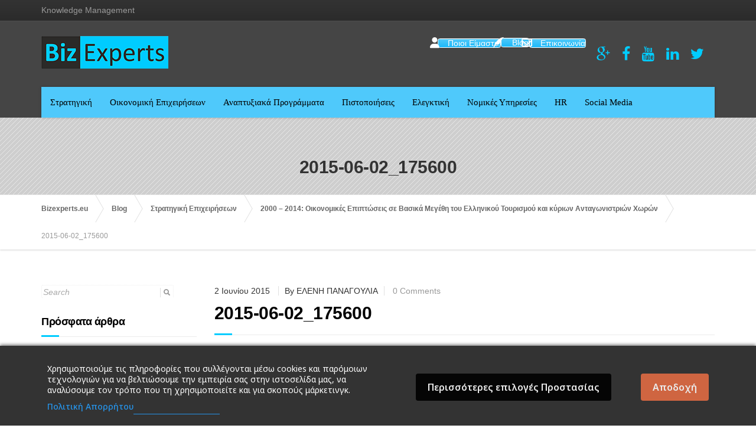

--- FILE ---
content_type: text/html; charset=UTF-8
request_url: https://bizexperts.eu/2000-2014-%CE%BF%CE%B9%CE%BA%CE%BF%CE%BD%CE%BF%CE%BC%CE%B9%CE%BA%CE%AD%CF%82-%CE%B5%CF%80%CE%B9%CF%80%CF%84%CF%8E%CF%83%CE%B5%CE%B9%CF%82-%CF%83%CE%B5-%CE%B2%CE%B1%CF%83%CE%B9%CE%BA%CE%AC/2015-06-02_175600/
body_size: 27338
content:

<!DOCTYPE html>
<html lang="el">
	<head>
		<meta charset="UTF-8" />
		<title>2015-06-02_175600 - Bizexperts.eu</title>
		<meta name="viewport" content="width=device-width, initial-scale=1.0" />
		<link rel="pingback" href="https://bizexperts.eu/xmlrpc.php" />

		<!-- W3TC-include-js-head -->
		<meta name='robots' content='index, follow, max-image-preview:large, max-snippet:-1, max-video-preview:-1' />

<!-- Google Tag Manager by PYS -->
    <script data-cfasync="false" data-pagespeed-no-defer>
	    window.dataLayerPYS = window.dataLayerPYS || [];
	</script>
<!-- End Google Tag Manager by PYS -->
	<!-- This site is optimized with the Yoast SEO plugin v26.5 - https://yoast.com/wordpress/plugins/seo/ -->
	<link rel="canonical" href="https://bizexperts.eu/2000-2014-οικονομικές-επιπτώσεις-σε-βασικά/2015-06-02_175600/" />
	<meta property="og:locale" content="el_GR" />
	<meta property="og:type" content="article" />
	<meta property="og:title" content="2015-06-02_175600 - Bizexperts.eu" />
	<meta property="og:description" content="ΕΛΕΝΗ ΠΑΝΑΓΟΥΛΙΑΜελετητής &amp; Αναλυτής με εξειδίκευση στη Στρατηγική και Οικονομική των επιχειρήσεων, από το 1998. Πτυχιούχος του τμήματος Οικονομική των Επιχειρήσεων, της σχολής Οικονομικών &amp; Πολιτικών Επιστημών του Α.Π.Θ.. Μεταπτυχιακές σπουδές στη Διοίκηση των Τουριστικών Επιχειρήσεων." />
	<meta property="og:url" content="https://bizexperts.eu/2000-2014-οικονομικές-επιπτώσεις-σε-βασικά/2015-06-02_175600/" />
	<meta property="og:site_name" content="Bizexperts.eu" />
	<meta property="article:modified_time" content="2015-06-07T15:00:05+00:00" />
	<meta property="og:image" content="https://bizexperts.eu/2000-2014-%CE%BF%CE%B9%CE%BA%CE%BF%CE%BD%CE%BF%CE%BC%CE%B9%CE%BA%CE%AD%CF%82-%CE%B5%CF%80%CE%B9%CF%80%CF%84%CF%8E%CF%83%CE%B5%CE%B9%CF%82-%CF%83%CE%B5-%CE%B2%CE%B1%CF%83%CE%B9%CE%BA%CE%AC/2015-06-02_175600" />
	<meta property="og:image:width" content="1039" />
	<meta property="og:image:height" content="426" />
	<meta property="og:image:type" content="image/jpeg" />
	<meta name="twitter:card" content="summary_large_image" />
	<script type="application/ld+json" class="yoast-schema-graph">{"@context":"https://schema.org","@graph":[{"@type":"WebPage","@id":"https://bizexperts.eu/2000-2014-%CE%BF%CE%B9%CE%BA%CE%BF%CE%BD%CE%BF%CE%BC%CE%B9%CE%BA%CE%AD%CF%82-%CE%B5%CF%80%CE%B9%CF%80%CF%84%CF%8E%CF%83%CE%B5%CE%B9%CF%82-%CF%83%CE%B5-%CE%B2%CE%B1%CF%83%CE%B9%CE%BA%CE%AC/2015-06-02_175600/","url":"https://bizexperts.eu/2000-2014-%CE%BF%CE%B9%CE%BA%CE%BF%CE%BD%CE%BF%CE%BC%CE%B9%CE%BA%CE%AD%CF%82-%CE%B5%CF%80%CE%B9%CF%80%CF%84%CF%8E%CF%83%CE%B5%CE%B9%CF%82-%CF%83%CE%B5-%CE%B2%CE%B1%CF%83%CE%B9%CE%BA%CE%AC/2015-06-02_175600/","name":"2015-06-02_175600 - Bizexperts.eu","isPartOf":{"@id":"https://bizexperts.eu/#website"},"primaryImageOfPage":{"@id":"https://bizexperts.eu/2000-2014-%CE%BF%CE%B9%CE%BA%CE%BF%CE%BD%CE%BF%CE%BC%CE%B9%CE%BA%CE%AD%CF%82-%CE%B5%CF%80%CE%B9%CF%80%CF%84%CF%8E%CF%83%CE%B5%CE%B9%CF%82-%CF%83%CE%B5-%CE%B2%CE%B1%CF%83%CE%B9%CE%BA%CE%AC/2015-06-02_175600/#primaryimage"},"image":{"@id":"https://bizexperts.eu/2000-2014-%CE%BF%CE%B9%CE%BA%CE%BF%CE%BD%CE%BF%CE%BC%CE%B9%CE%BA%CE%AD%CF%82-%CE%B5%CF%80%CE%B9%CF%80%CF%84%CF%8E%CF%83%CE%B5%CE%B9%CF%82-%CF%83%CE%B5-%CE%B2%CE%B1%CF%83%CE%B9%CE%BA%CE%AC/2015-06-02_175600/#primaryimage"},"thumbnailUrl":"https://bizexperts.eu/wp-content/uploads/2014/10/2015-06-02_175600.jpg","datePublished":"2015-06-02T14:59:59+00:00","dateModified":"2015-06-07T15:00:05+00:00","breadcrumb":{"@id":"https://bizexperts.eu/2000-2014-%CE%BF%CE%B9%CE%BA%CE%BF%CE%BD%CE%BF%CE%BC%CE%B9%CE%BA%CE%AD%CF%82-%CE%B5%CF%80%CE%B9%CF%80%CF%84%CF%8E%CF%83%CE%B5%CE%B9%CF%82-%CF%83%CE%B5-%CE%B2%CE%B1%CF%83%CE%B9%CE%BA%CE%AC/2015-06-02_175600/#breadcrumb"},"inLanguage":"el","potentialAction":[{"@type":"ReadAction","target":["https://bizexperts.eu/2000-2014-%CE%BF%CE%B9%CE%BA%CE%BF%CE%BD%CE%BF%CE%BC%CE%B9%CE%BA%CE%AD%CF%82-%CE%B5%CF%80%CE%B9%CF%80%CF%84%CF%8E%CF%83%CE%B5%CE%B9%CF%82-%CF%83%CE%B5-%CE%B2%CE%B1%CF%83%CE%B9%CE%BA%CE%AC/2015-06-02_175600/"]}]},{"@type":"ImageObject","inLanguage":"el","@id":"https://bizexperts.eu/2000-2014-%CE%BF%CE%B9%CE%BA%CE%BF%CE%BD%CE%BF%CE%BC%CE%B9%CE%BA%CE%AD%CF%82-%CE%B5%CF%80%CE%B9%CF%80%CF%84%CF%8E%CF%83%CE%B5%CE%B9%CF%82-%CF%83%CE%B5-%CE%B2%CE%B1%CF%83%CE%B9%CE%BA%CE%AC/2015-06-02_175600/#primaryimage","url":"https://bizexperts.eu/wp-content/uploads/2014/10/2015-06-02_175600.jpg","contentUrl":"https://bizexperts.eu/wp-content/uploads/2014/10/2015-06-02_175600.jpg","width":1039,"height":426},{"@type":"BreadcrumbList","@id":"https://bizexperts.eu/2000-2014-%CE%BF%CE%B9%CE%BA%CE%BF%CE%BD%CE%BF%CE%BC%CE%B9%CE%BA%CE%AD%CF%82-%CE%B5%CF%80%CE%B9%CF%80%CF%84%CF%8E%CF%83%CE%B5%CE%B9%CF%82-%CF%83%CE%B5-%CE%B2%CE%B1%CF%83%CE%B9%CE%BA%CE%AC/2015-06-02_175600/#breadcrumb","itemListElement":[{"@type":"ListItem","position":1,"name":"Home","item":"https://bizexperts.eu/"},{"@type":"ListItem","position":2,"name":"2000 – 2014: Οικονομικές Επιπτώσεις σε Βασικά Μεγέθη του Ελληνικού Τουρισμού και κύριων Ανταγωνιστριών Χωρών","item":"https://bizexperts.eu/2000-2014-%ce%bf%ce%b9%ce%ba%ce%bf%ce%bd%ce%bf%ce%bc%ce%b9%ce%ba%ce%ad%cf%82-%ce%b5%cf%80%ce%b9%cf%80%cf%84%cf%8e%cf%83%ce%b5%ce%b9%cf%82-%cf%83%ce%b5-%ce%b2%ce%b1%cf%83%ce%b9%ce%ba%ce%ac/"},{"@type":"ListItem","position":3,"name":"2015-06-02_175600"}]},{"@type":"WebSite","@id":"https://bizexperts.eu/#website","url":"https://bizexperts.eu/","name":"Bizexperts.eu","description":"Knowledge Management","potentialAction":[{"@type":"SearchAction","target":{"@type":"EntryPoint","urlTemplate":"https://bizexperts.eu/?s={search_term_string}"},"query-input":{"@type":"PropertyValueSpecification","valueRequired":true,"valueName":"search_term_string"}}],"inLanguage":"el"}]}</script>
	<!-- / Yoast SEO plugin. -->


<script type='application/javascript' id='pys-version-script'>console.log('PixelYourSite PRO version 12.3.4');</script>
<link rel='dns-prefetch' href='//fonts.googleapis.com' />
<link rel="alternate" type="application/rss+xml" title="Ροή RSS &raquo; Bizexperts.eu" href="https://bizexperts.eu/feed/" />
<link rel="alternate" type="application/rss+xml" title="Ροή Σχολίων &raquo; Bizexperts.eu" href="https://bizexperts.eu/comments/feed/" />
<link rel="alternate" type="application/rss+xml" title="Ροή Σχολίων Bizexperts.eu &raquo; 2015-06-02_175600" href="https://bizexperts.eu/2000-2014-%ce%bf%ce%b9%ce%ba%ce%bf%ce%bd%ce%bf%ce%bc%ce%b9%ce%ba%ce%ad%cf%82-%ce%b5%cf%80%ce%b9%cf%80%cf%84%cf%8e%cf%83%ce%b5%ce%b9%cf%82-%cf%83%ce%b5-%ce%b2%ce%b1%cf%83%ce%b9%ce%ba%ce%ac/2015-06-02_175600/feed/" />
<link rel="alternate" title="oEmbed (JSON)" type="application/json+oembed" href="https://bizexperts.eu/wp-json/oembed/1.0/embed?url=https%3A%2F%2Fbizexperts.eu%2F2000-2014-%25ce%25bf%25ce%25b9%25ce%25ba%25ce%25bf%25ce%25bd%25ce%25bf%25ce%25bc%25ce%25b9%25ce%25ba%25ce%25ad%25cf%2582-%25ce%25b5%25cf%2580%25ce%25b9%25cf%2580%25cf%2584%25cf%258e%25cf%2583%25ce%25b5%25ce%25b9%25cf%2582-%25cf%2583%25ce%25b5-%25ce%25b2%25ce%25b1%25cf%2583%25ce%25b9%25ce%25ba%25ce%25ac%2F2015-06-02_175600%2F" />
<link rel="alternate" title="oEmbed (XML)" type="text/xml+oembed" href="https://bizexperts.eu/wp-json/oembed/1.0/embed?url=https%3A%2F%2Fbizexperts.eu%2F2000-2014-%25ce%25bf%25ce%25b9%25ce%25ba%25ce%25bf%25ce%25bd%25ce%25bf%25ce%25bc%25ce%25b9%25ce%25ba%25ce%25ad%25cf%2582-%25ce%25b5%25cf%2580%25ce%25b9%25cf%2580%25cf%2584%25cf%258e%25cf%2583%25ce%25b5%25ce%25b9%25cf%2582-%25cf%2583%25ce%25b5-%25ce%25b2%25ce%25b1%25cf%2583%25ce%25b9%25ce%25ba%25ce%25ac%2F2015-06-02_175600%2F&#038;format=xml" />
<style id='wp-img-auto-sizes-contain-inline-css' type='text/css'>
img:is([sizes=auto i],[sizes^="auto," i]){contain-intrinsic-size:3000px 1500px}
/*# sourceURL=wp-img-auto-sizes-contain-inline-css */
</style>

<style id='wp-emoji-styles-inline-css' type='text/css'>

	img.wp-smiley, img.emoji {
		display: inline !important;
		border: none !important;
		box-shadow: none !important;
		height: 1em !important;
		width: 1em !important;
		margin: 0 0.07em !important;
		vertical-align: -0.1em !important;
		background: none !important;
		padding: 0 !important;
	}
/*# sourceURL=wp-emoji-styles-inline-css */
</style>
<link rel='stylesheet' id='wp-block-library-css' href='https://bizexperts.eu/wp-includes/css/dist/block-library/style.min.css?ver=5946abd4842f255a579773a3c6ceacee' type='text/css' media='all' />
<style id='global-styles-inline-css' type='text/css'>
:root{--wp--preset--aspect-ratio--square: 1;--wp--preset--aspect-ratio--4-3: 4/3;--wp--preset--aspect-ratio--3-4: 3/4;--wp--preset--aspect-ratio--3-2: 3/2;--wp--preset--aspect-ratio--2-3: 2/3;--wp--preset--aspect-ratio--16-9: 16/9;--wp--preset--aspect-ratio--9-16: 9/16;--wp--preset--color--black: #000000;--wp--preset--color--cyan-bluish-gray: #abb8c3;--wp--preset--color--white: #ffffff;--wp--preset--color--pale-pink: #f78da7;--wp--preset--color--vivid-red: #cf2e2e;--wp--preset--color--luminous-vivid-orange: #ff6900;--wp--preset--color--luminous-vivid-amber: #fcb900;--wp--preset--color--light-green-cyan: #7bdcb5;--wp--preset--color--vivid-green-cyan: #00d084;--wp--preset--color--pale-cyan-blue: #8ed1fc;--wp--preset--color--vivid-cyan-blue: #0693e3;--wp--preset--color--vivid-purple: #9b51e0;--wp--preset--gradient--vivid-cyan-blue-to-vivid-purple: linear-gradient(135deg,rgb(6,147,227) 0%,rgb(155,81,224) 100%);--wp--preset--gradient--light-green-cyan-to-vivid-green-cyan: linear-gradient(135deg,rgb(122,220,180) 0%,rgb(0,208,130) 100%);--wp--preset--gradient--luminous-vivid-amber-to-luminous-vivid-orange: linear-gradient(135deg,rgb(252,185,0) 0%,rgb(255,105,0) 100%);--wp--preset--gradient--luminous-vivid-orange-to-vivid-red: linear-gradient(135deg,rgb(255,105,0) 0%,rgb(207,46,46) 100%);--wp--preset--gradient--very-light-gray-to-cyan-bluish-gray: linear-gradient(135deg,rgb(238,238,238) 0%,rgb(169,184,195) 100%);--wp--preset--gradient--cool-to-warm-spectrum: linear-gradient(135deg,rgb(74,234,220) 0%,rgb(151,120,209) 20%,rgb(207,42,186) 40%,rgb(238,44,130) 60%,rgb(251,105,98) 80%,rgb(254,248,76) 100%);--wp--preset--gradient--blush-light-purple: linear-gradient(135deg,rgb(255,206,236) 0%,rgb(152,150,240) 100%);--wp--preset--gradient--blush-bordeaux: linear-gradient(135deg,rgb(254,205,165) 0%,rgb(254,45,45) 50%,rgb(107,0,62) 100%);--wp--preset--gradient--luminous-dusk: linear-gradient(135deg,rgb(255,203,112) 0%,rgb(199,81,192) 50%,rgb(65,88,208) 100%);--wp--preset--gradient--pale-ocean: linear-gradient(135deg,rgb(255,245,203) 0%,rgb(182,227,212) 50%,rgb(51,167,181) 100%);--wp--preset--gradient--electric-grass: linear-gradient(135deg,rgb(202,248,128) 0%,rgb(113,206,126) 100%);--wp--preset--gradient--midnight: linear-gradient(135deg,rgb(2,3,129) 0%,rgb(40,116,252) 100%);--wp--preset--font-size--small: 13px;--wp--preset--font-size--medium: 20px;--wp--preset--font-size--large: 36px;--wp--preset--font-size--x-large: 42px;--wp--preset--spacing--20: 0.44rem;--wp--preset--spacing--30: 0.67rem;--wp--preset--spacing--40: 1rem;--wp--preset--spacing--50: 1.5rem;--wp--preset--spacing--60: 2.25rem;--wp--preset--spacing--70: 3.38rem;--wp--preset--spacing--80: 5.06rem;--wp--preset--shadow--natural: 6px 6px 9px rgba(0, 0, 0, 0.2);--wp--preset--shadow--deep: 12px 12px 50px rgba(0, 0, 0, 0.4);--wp--preset--shadow--sharp: 6px 6px 0px rgba(0, 0, 0, 0.2);--wp--preset--shadow--outlined: 6px 6px 0px -3px rgb(255, 255, 255), 6px 6px rgb(0, 0, 0);--wp--preset--shadow--crisp: 6px 6px 0px rgb(0, 0, 0);}:where(.is-layout-flex){gap: 0.5em;}:where(.is-layout-grid){gap: 0.5em;}body .is-layout-flex{display: flex;}.is-layout-flex{flex-wrap: wrap;align-items: center;}.is-layout-flex > :is(*, div){margin: 0;}body .is-layout-grid{display: grid;}.is-layout-grid > :is(*, div){margin: 0;}:where(.wp-block-columns.is-layout-flex){gap: 2em;}:where(.wp-block-columns.is-layout-grid){gap: 2em;}:where(.wp-block-post-template.is-layout-flex){gap: 1.25em;}:where(.wp-block-post-template.is-layout-grid){gap: 1.25em;}.has-black-color{color: var(--wp--preset--color--black) !important;}.has-cyan-bluish-gray-color{color: var(--wp--preset--color--cyan-bluish-gray) !important;}.has-white-color{color: var(--wp--preset--color--white) !important;}.has-pale-pink-color{color: var(--wp--preset--color--pale-pink) !important;}.has-vivid-red-color{color: var(--wp--preset--color--vivid-red) !important;}.has-luminous-vivid-orange-color{color: var(--wp--preset--color--luminous-vivid-orange) !important;}.has-luminous-vivid-amber-color{color: var(--wp--preset--color--luminous-vivid-amber) !important;}.has-light-green-cyan-color{color: var(--wp--preset--color--light-green-cyan) !important;}.has-vivid-green-cyan-color{color: var(--wp--preset--color--vivid-green-cyan) !important;}.has-pale-cyan-blue-color{color: var(--wp--preset--color--pale-cyan-blue) !important;}.has-vivid-cyan-blue-color{color: var(--wp--preset--color--vivid-cyan-blue) !important;}.has-vivid-purple-color{color: var(--wp--preset--color--vivid-purple) !important;}.has-black-background-color{background-color: var(--wp--preset--color--black) !important;}.has-cyan-bluish-gray-background-color{background-color: var(--wp--preset--color--cyan-bluish-gray) !important;}.has-white-background-color{background-color: var(--wp--preset--color--white) !important;}.has-pale-pink-background-color{background-color: var(--wp--preset--color--pale-pink) !important;}.has-vivid-red-background-color{background-color: var(--wp--preset--color--vivid-red) !important;}.has-luminous-vivid-orange-background-color{background-color: var(--wp--preset--color--luminous-vivid-orange) !important;}.has-luminous-vivid-amber-background-color{background-color: var(--wp--preset--color--luminous-vivid-amber) !important;}.has-light-green-cyan-background-color{background-color: var(--wp--preset--color--light-green-cyan) !important;}.has-vivid-green-cyan-background-color{background-color: var(--wp--preset--color--vivid-green-cyan) !important;}.has-pale-cyan-blue-background-color{background-color: var(--wp--preset--color--pale-cyan-blue) !important;}.has-vivid-cyan-blue-background-color{background-color: var(--wp--preset--color--vivid-cyan-blue) !important;}.has-vivid-purple-background-color{background-color: var(--wp--preset--color--vivid-purple) !important;}.has-black-border-color{border-color: var(--wp--preset--color--black) !important;}.has-cyan-bluish-gray-border-color{border-color: var(--wp--preset--color--cyan-bluish-gray) !important;}.has-white-border-color{border-color: var(--wp--preset--color--white) !important;}.has-pale-pink-border-color{border-color: var(--wp--preset--color--pale-pink) !important;}.has-vivid-red-border-color{border-color: var(--wp--preset--color--vivid-red) !important;}.has-luminous-vivid-orange-border-color{border-color: var(--wp--preset--color--luminous-vivid-orange) !important;}.has-luminous-vivid-amber-border-color{border-color: var(--wp--preset--color--luminous-vivid-amber) !important;}.has-light-green-cyan-border-color{border-color: var(--wp--preset--color--light-green-cyan) !important;}.has-vivid-green-cyan-border-color{border-color: var(--wp--preset--color--vivid-green-cyan) !important;}.has-pale-cyan-blue-border-color{border-color: var(--wp--preset--color--pale-cyan-blue) !important;}.has-vivid-cyan-blue-border-color{border-color: var(--wp--preset--color--vivid-cyan-blue) !important;}.has-vivid-purple-border-color{border-color: var(--wp--preset--color--vivid-purple) !important;}.has-vivid-cyan-blue-to-vivid-purple-gradient-background{background: var(--wp--preset--gradient--vivid-cyan-blue-to-vivid-purple) !important;}.has-light-green-cyan-to-vivid-green-cyan-gradient-background{background: var(--wp--preset--gradient--light-green-cyan-to-vivid-green-cyan) !important;}.has-luminous-vivid-amber-to-luminous-vivid-orange-gradient-background{background: var(--wp--preset--gradient--luminous-vivid-amber-to-luminous-vivid-orange) !important;}.has-luminous-vivid-orange-to-vivid-red-gradient-background{background: var(--wp--preset--gradient--luminous-vivid-orange-to-vivid-red) !important;}.has-very-light-gray-to-cyan-bluish-gray-gradient-background{background: var(--wp--preset--gradient--very-light-gray-to-cyan-bluish-gray) !important;}.has-cool-to-warm-spectrum-gradient-background{background: var(--wp--preset--gradient--cool-to-warm-spectrum) !important;}.has-blush-light-purple-gradient-background{background: var(--wp--preset--gradient--blush-light-purple) !important;}.has-blush-bordeaux-gradient-background{background: var(--wp--preset--gradient--blush-bordeaux) !important;}.has-luminous-dusk-gradient-background{background: var(--wp--preset--gradient--luminous-dusk) !important;}.has-pale-ocean-gradient-background{background: var(--wp--preset--gradient--pale-ocean) !important;}.has-electric-grass-gradient-background{background: var(--wp--preset--gradient--electric-grass) !important;}.has-midnight-gradient-background{background: var(--wp--preset--gradient--midnight) !important;}.has-small-font-size{font-size: var(--wp--preset--font-size--small) !important;}.has-medium-font-size{font-size: var(--wp--preset--font-size--medium) !important;}.has-large-font-size{font-size: var(--wp--preset--font-size--large) !important;}.has-x-large-font-size{font-size: var(--wp--preset--font-size--x-large) !important;}
/*# sourceURL=global-styles-inline-css */
</style>

<style id='classic-theme-styles-inline-css' type='text/css'>
/*! This file is auto-generated */
.wp-block-button__link{color:#fff;background-color:#32373c;border-radius:9999px;box-shadow:none;text-decoration:none;padding:calc(.667em + 2px) calc(1.333em + 2px);font-size:1.125em}.wp-block-file__button{background:#32373c;color:#fff;text-decoration:none}
/*# sourceURL=/wp-includes/css/classic-themes.min.css */
</style>
<link rel='stylesheet' id='ajaxy-sf-common-css' href='https://bizexperts.eu/wp-content/plugins/ajaxy-search-form/themes/common.css?ver=5946abd4842f255a579773a3c6ceacee' type='text/css' media='all' />
<link rel='stylesheet' id='ajaxy-sf-selective-css' href='https://bizexperts.eu/wp-content/plugins/ajaxy-search-form/themes/selective.css?ver=5946abd4842f255a579773a3c6ceacee' type='text/css' media='all' />
<link rel='stylesheet' id='ajaxy-sf-theme-css' href='https://bizexperts.eu/wp-content/plugins/ajaxy-search-form/themes/default/style.css?ver=5946abd4842f255a579773a3c6ceacee' type='text/css' media='all' />
<link rel='stylesheet' id='cm-noto-sans-font-css' href='https://fonts.googleapis.com/css2?family=Noto+Sans:ital,wdth,wght@0,62.5..100,100..900;1,62.5..100,100..900&#038;display=swap' type='text/css' media='all' />
<link rel='stylesheet' id='consent-magic-css' href='https://bizexperts.eu/wp-content/plugins/consent-magic-pro/assets/css/style-public.min.css?ver=5.1.0.1' type='text/css' media='all' />
<link rel='stylesheet' id='contact-form-7-css' href='https://bizexperts.eu/wp-content/plugins/contact-form-7/includes/css/styles.css?ver=6.1.4' type='text/css' media='all' />
<link rel='stylesheet' id='essential-grid-plugin-settings-css' href='https://bizexperts.eu/wp-content/plugins/essential-grid/public/assets/css/settings.css?ver=3.0.3' type='text/css' media='all' />
<link rel='stylesheet' id='tp-fontello-css' href='https://bizexperts.eu/wp-content/plugins/essential-grid/public/assets/font/fontello/css/fontello.css?ver=3.0.3' type='text/css' media='all' />
<link rel='stylesheet' id='rs-plugin-settings-css' href='https://bizexperts.eu/wp-content/plugins/revslider/public/assets/css/rs6.css?ver=6.2.21' type='text/css' media='all' />
<style id='rs-plugin-settings-inline-css' type='text/css'>
#rs-demo-id {}
/*# sourceURL=rs-plugin-settings-inline-css */
</style>
<link rel='stylesheet' id='sow-button-base-css' href='https://bizexperts.eu/wp-content/plugins/so-widgets-bundle/widgets/button/css/style.css?ver=1.70.3' type='text/css' media='all' />
<link rel='stylesheet' id='sow-button-atom-8ea11e2e8a98-css' href='https://bizexperts.eu/wp-content/uploads/siteorigin-widgets/sow-button-atom-8ea11e2e8a98.css?ver=5946abd4842f255a579773a3c6ceacee' type='text/css' media='all' />
<link rel='stylesheet' id='buildpress-main-css' href='https://bizexperts.eu/wp-content/themes/buildpress/style.css?ver=3.0.0' type='text/css' media='all' />
<style id='buildpress-main-inline-css' type='text/css'>
/* WP Customizer start */
.icon-box__title, .widget-icon-box .icon-box:hover .fa { color: #dddddd; }
.icon-box__subtitle, .widget-icon-box .icon-box, .textwidget { color: #989898; }
.top { background: #333333 linear-gradient(to bottom, #333333, #2b2b2b); }
.top { border-bottom-color: #4d4d4d; }
.top, .top a, .navigation--top > .menu-item-has-children > a::after { color: #999999; }
.header { background-color: #454545; }
.header { background-image: url(""); }
@media (min-width: 992px) { .navigation { background: #ffffff linear-gradient(to bottom, #ffffff, #ededed); } }
.navigation--main > li > a, .navigation--main > .menu-item-has-children > a::after, .navigation--main .sub-menu > li > a { color: #dddddd; }
.navigation--main > li:hover > a, .navigation--main > .menu-item-has-children:hover > a::after, .navigation--main .sub-menu > li:hover > a { color: #fefefe; }
@media (min-width: 992px) { .navigation--main > li > a, .navigation--main > .menu-item-has-children > a::after { color: #999999; } }
@media (min-width: 992px) { .navigation--main > li:hover > a, .navigation--main > .menu-item-has-children:hover > a::after { color: #333333; } }
@media (min-width: 992px) { .navigation--main .sub-menu > li > a, .navigation--main .sub-menu > li > a:hover, .navigation--main .sub-menu > .menu-item-has-children > a::after { color: #333333; } }
.main-title { background-color: #cecece; }
.main-title { background-image: url("https://bizexperts.eu/wp-content/themes/buildpress/assets/images/title-area-pattern.png"); }
.main-title h1 { color: #333333; }
.breadcrumbs { background-color: #ffffff; }
.breadcrumbs a { color: #666666; }
.breadcrumbs a:hover { color: #595959; }
.breadcrumbs { color: #999999; }
.jumbotron__category h6, .social-icons__link, .testimonial__rating, body.woocommerce-page .star-rating, body.woocommerce-page ul.products li.product a:hover img, body.woocommerce-page p.stars a, .navigation--top > li > a:hover, .navigation--top > li:hover > a::after, .navigation--top .sub-menu > li > a:hover, .navigation--top > li:hover > a, html body.woocommerce-page nav.woocommerce-pagination ul li .next:hover, html body.woocommerce-page nav.woocommerce-pagination ul li .prev:hover { color: #00ccff; }
.jumbotron__category::after, .alternative-heading::after, .navbar-toggle, #comments-submit-button, .btn-primary, .panel-grid .widget-title::after, .footer .footer__headings::after, .main-title h3::before, .hentry__title::after, .widget_search .search-submit, .pagination li .current, .pagination li:hover, .sidebar__headings::after, .sidebar .widget_nav_menu ul > li.current-menu-item a, .sidebar .widget_nav_menu ul > li > a:hover, .widget_calendar caption, .widget_tag_cloud a, body.woocommerce-page .widget_product_search #searchsubmit, body.woocommerce-page span.onsale, body.woocommerce-page ul.products::before, body.woocommerce-page nav.woocommerce-pagination ul li span.current, body.woocommerce-page nav.woocommerce-pagination ul li a:hover, body.woocommerce-page a.add_to_cart_button:hover, body.woocommerce-page button.button:hover, body.woocommerce-page .widget_product_categories ul > li > a:hover, body.woocommerce-page a.button:hover, body.woocommerce-page input.button:hover, body.woocommerce-page table.cart td.actions input.button.alt, body.woocommerce-page .cart-collaterals .shipping_calculator h2::after, body.woocommerce-page .cart-collaterals .cart_totals h2::after, body.woocommerce-page .woocommerce-info, body.woocommerce-page .woocommerce-message, body.woocommerce-page .woocommerce-error, body.woocommerce-page #payment #place_order, body.woocommerce-page .short-description::before, body.woocommerce-page .short-description::after, body.woocommerce-page .quantity .minus:hover, body.woocommerce-page .quantity .plus:hover, body.woocommerce-page button.button.alt, body.woocommerce-page div.product .woocommerce-tabs ul.tabs li.active, body.woocommerce-page #review_form #respond input#submit, body.woocommerce-page div.product .woocommerce-tabs h2::after, .buildpress-table thead th, .brochure-box:hover, body.woocommerce-page .widget_product_search .search-field + input, .woocommerce button.button.alt:disabled, .woocommerce button.button.alt:disabled:hover, .woocommerce button.button.alt:disabled[disabled], .woocommerce button.button.alt:disabled[disabled]:hover, .woocommerce-cart .wc-proceed-to-checkout a.checkout-button, body .buildpress-light .esg-filterbutton:hover, body .buildpress-light .esg-sortbutton:hover, body .buildpress-light .esg-sortbutton-order:hover, body .buildpress-light .esg-cartbutton-order:hover, body .buildpress-light .esg-filterbutton.selected { background-color: #00ccff; }
@media (min-width: 992px) { .navigation--main .sub-menu > li > a { background-color: #00ccff; } }
.btn-primary, .logo-panel img:hover, blockquote, #comments-submit-button, .navigation--main > li:hover > a, body .buildpress .esg-navigationbutton:hover span, body .buildpress .esg-filterbutton:hover span, body .buildpress .esg-sortbutton:hover span, body .buildpress .esg-sortbutton-order:hover span, body .buildpress .esg-cartbutton-order:hover span, body .buildpress .esg-filterbutton.selected span, body .buildpress-light .esg-navigationbutton:hover span, body .buildpress-light .esg-filterbutton:hover span, body .buildpress-light .esg-sortbutton:hover span, body .buildpress-light .esg-sortbutton-order:hover span, body .buildpress-light .esg-cartbutton-order:hover span, body .buildpress-light .esg-filterbutton.selected span { border-color: #00ccff; }
.social-icons__link:hover { color: #00bdf0; }
.navbar-toggle:hover, .btn-primary:hover, .widget_search .search-submit:hover, #comments-submit-button:hover, .widget_tag_cloud a:hover, body.woocommerce-page .widget_product_search #searchsubmit:hover, body.woocommerce-page .widget_product_search #searchsubmit:focus, body.woocommerce-page table.cart td.actions input.button.alt:hover, body.woocommerce-page #payment #place_order:hover, body.woocommerce-page button.button.alt:hover, body.woocommerce-page #review_form #respond input#submit:hover, body.woocommerce-page .widget_product_search .search-field + input:hover, body.woocommerce-page .widget_product_search .search-field + input:focus, .woocommerce-cart .wc-proceed-to-checkout a.checkout-button:hover { background-color: #00bdf0; }
@media (min-width: 992px) { .navigation--main .sub-menu > li > a:hover { background-color: #00bdf0; } }
.btn-primary:hover, #comments-submit-button:hover, .navigation--main .sub-menu > li > a, .navigation--main .sub-menu, .navigation--main .sub-menu > li > .sub-menu { border-color: #00bdf0; }
body .eg-buildpress-item-skin-element-0, body .eg-buildpress-item-skin-element-0:hover { background: #00ccff !important; }
a { color: #000000; }
a:hover, .more-link .btn:hover { color: #000000; }
body, .textwidget { color: #333333; }
#comments-submit-button, .btn-primary, .footer .btn-primary, .sidebar .widget_nav_menu ul > li.current-menu-item a, .widget_tag_cloud a, .pagination li .current, .widget_search .search-submit { color: #000000; }
#comments-submit-button:hover, .btn-primary:hover, .footer .btn-primary:hover, .sidebar .widget_nav_menu ul > li a:hover, .sidebar .widget_nav_menu ul > li.current-menu-item a:hover, .widget_tag_cloud a:hover, .pagination li:hover a, body.woocommerce-page .woocommerce-message, body.woocommerce-page nav.woocommerce-pagination ul li span.current, body.woocommerce-page button.button.alt, body.woocommerce-page table.cart td.actions input.button.alt, body.woocommerce-page button.button.alt:hover, body.woocommerce-page div.product .woocommerce-tabs ul.tabs li.active a, body.woocommerce-page div.product .woocommerce-tabs ul.tabs li.active a:hover, body.woocommerce-page nav.woocommerce-pagination ul li .prev:hover, body.woocommerce-page nav.woocommerce-pagination ul li .next:hover, body.woocommerce-page a.add_to_cart_button:hover, body.woocommerce-page a.button:hover, body.woocommerce-page input.button:hover, body.woocommerce-page nav.woocommerce-pagination ul li a:hover, body.woocommerce-page .woocommerce-info, body.woocommerce-page #payment #place_order, body.woocommerce-page .widget_product_categories ul > li > a:hover, body.woocommerce-page .widget_product_search #searchsubmit, body.woocommerce-page #review_form #respond input#submit, body.woocommerce-page button.button:hover, body.woocommerce-page .woocommerce-error .showlogin, body.woocommerce-page .woocommerce-error .showcoupon, body.woocommerce-page .woocommerce-info .showlogin, body.woocommerce-page .woocommerce-info .showcoupon, body.woocommerce-page .woocommerce-message .showlogin, body.woocommerce-page .woocommerce-message .showcoupon, body.woocommerce-page .woocommerce-error::before, body.woocommerce-page .woocommerce-info::before, body.woocommerce-page .woocommerce-message::before { color: #000000; }
.footer { background-color: #f2f2f2; }
.footer { background-image: url("https://bizexperts.eu/wp-content/themes/buildpress/assets/images/title-area-pattern.png"); }
.footer__headings { color: #3d3d3d; }
.footer { color: #666666; }
.footer a { color: #000000; }
.footer a:hover { color: #000000; }
.footer-bottom { background-color: #9e9e9e; }
.footer-bottom { color: #000000; }
.footer-bottom a { color: #666666; }
.footer-bottom a:hover { color: #333333; }
/* WP Customizer end */
/*# sourceURL=buildpress-main-inline-css */
</style>
<link rel='stylesheet' id='google-fonts-css' href='//fonts.googleapis.com/css?family=Source+Sans+Pro%3A400%2C700%7CMontserrat%3A700&#038;subset=latin' type='text/css' media='all' />
<link rel='stylesheet' id='slb_core-css' href='https://bizexperts.eu/wp-content/plugins/simple-lightbox/client/css/app.css?ver=2.9.4' type='text/css' media='all' />
<link rel='stylesheet' id='wr-mm-bootstrap3-css' href='https://bizexperts.eu/wp-content/plugins/wr-megamenu/assets/3rd-party/bs3/bootstrap/css/bootstrap.min.css?ver=3.0.0' type='text/css' media='all' />
<link rel='stylesheet' id='wr-mm-bootstrap3-icomoon-css' href='https://bizexperts.eu/wp-content/plugins/wr-megamenu/assets/3rd-party/bs3/font-icomoon/css/icomoon.css' type='text/css' media='all' />
<link rel='stylesheet' id='wr-font-awesome-css' href='https://bizexperts.eu/wp-content/plugins/wr-megamenu/assets/3rd-party/font-awesome/css/font-awesome.min.css?ver=4.3.0' type='text/css' media='all' />
<link rel='stylesheet' id='wr-megamenu-site-css' href='https://bizexperts.eu/wp-content/plugins/wr-megamenu/assets/css/frontend.css' type='text/css' media='all' />
<link rel='stylesheet' id='author-bio-box-styles-css' href='https://bizexperts.eu/wp-content/plugins/author-bio-box/assets/css/author-bio-box.css?ver=3.4.1' type='text/css' media='all' />
<script type="text/javascript" src="https://bizexperts.eu/wp-includes/js/jquery/jquery.min.js?ver=3.7.1" id="jquery-core-js"></script>
<script type="text/javascript" src="https://bizexperts.eu/wp-includes/js/jquery/jquery-migrate.min.js?ver=3.4.1" id="jquery-migrate-js"></script>
<script type="text/javascript" src="https://bizexperts.eu/wp-content/plugins/revslider/public/assets/js/rbtools.min.js?ver=6.2.21" id="tp-tools-js"></script>
<script type="text/javascript" src="https://bizexperts.eu/wp-content/plugins/revslider/public/assets/js/rs6.min.js?ver=6.2.21" id="revmin-js"></script>
<script type="text/javascript" src="https://bizexperts.eu/wp-content/themes/buildpress/assets/js/modernizr.custom.24530.js" id="buildpress-modernizr-js"></script>
<script type="text/javascript" src="https://bizexperts.eu/wp-content/themes/buildpress/bower_components/respimage/respimage.min.js?ver=1.2.0" id="buildpress-respimage-js"></script>
<script type="text/javascript" src="https://bizexperts.eu/wp-content/plugins/pixelyoursite-pro/dist/scripts/jquery.bind-first-0.2.3.min.js" id="jquery-bind-first-js"></script>
<script type="text/javascript" src="https://bizexperts.eu/wp-content/plugins/pixelyoursite-pro/dist/scripts/js.cookie-2.1.3.min.js?ver=2.1.3" id="js-cookie-pys-js"></script>
<script type="text/javascript" src="https://bizexperts.eu/wp-content/plugins/pixelyoursite-pro/dist/scripts/sha256.js?ver=0.11.0" id="js-sha256-js"></script>
<script type="text/javascript" src="https://bizexperts.eu/wp-content/plugins/pixelyoursite-pro/dist/scripts/tld.min.js?ver=2.3.1" id="js-tld-js"></script>
<script type="text/javascript" id="pys-js-extra">
/* <![CDATA[ */
var pysOptions = {"staticEvents":[],"dynamicEvents":[],"triggerEvents":[],"triggerEventTypes":[],"ga":{"trackingIds":["G-LH1BV7ENCN"],"retargetingLogic":"ecomm","crossDomainEnabled":false,"crossDomainAcceptIncoming":false,"crossDomainDomains":[],"wooVariableAsSimple":true,"isDebugEnabled":[],"serverContainerUrls":{"G-LH1BV7ENCN":{"enable_server_container":"","server_container_url":"","transport_url":""}},"additionalConfig":{"G-LH1BV7ENCN":{"first_party_collection":true}},"disableAdvertisingFeatures":null,"disableAdvertisingPersonalization":false,"url_passthrough":true,"url_passthrough_filter":true,"custom_page_view_event":false},"debug":"","siteUrl":"https://bizexperts.eu","ajaxUrl":"https://bizexperts.eu/wp-admin/admin-ajax.php","ajax_event":"cdea5704a9","trackUTMs":"1","trackTrafficSource":"1","user_id":"0","enable_lading_page_param":"1","cookie_duration":"7","enable_event_day_param":"1","enable_event_month_param":"1","enable_event_time_param":"1","enable_remove_target_url_param":"1","enable_remove_download_url_param":"1","visit_data_model":"first_visit","last_visit_duration":"60","enable_auto_save_advance_matching":"1","enable_success_send_form":"","enable_automatic_events":"","enable_event_video":"1","ajaxForServerEvent":"1","ajaxForServerStaticEvent":"1","useSendBeacon":"1","send_external_id":"1","external_id_expire":"180","track_cookie_for_subdomains":"1","google_consent_mode":"1","data_persistency":"keep_data","advance_matching_form":{"enable_advance_matching_forms":true,"advance_matching_fn_names":["","first_name","first-name","first name","name","your-name"],"advance_matching_ln_names":["","last_name","last-name","last name"],"advance_matching_tel_names":["","phone","tel","your-phone"],"advance_matching_em_names":[]},"advance_matching_url":{"enable_advance_matching_url":true,"advance_matching_fn_names":[],"advance_matching_ln_names":[],"advance_matching_tel_names":[],"advance_matching_em_names":[]},"track_dynamic_fields":[],"gdpr":{"ajax_enabled":false,"all_disabled_by_api":false,"facebook_disabled_by_api":true,"tiktok_disabled_by_api":true,"analytics_disabled_by_api":true,"google_ads_disabled_by_api":true,"pinterest_disabled_by_api":true,"bing_disabled_by_api":true,"reddit_disabled_by_api":true,"externalID_disabled_by_api":false,"facebook_prior_consent_enabled":true,"tiktok_prior_consent_enabled":true,"analytics_prior_consent_enabled":true,"google_ads_prior_consent_enabled":true,"pinterest_prior_consent_enabled":true,"bing_prior_consent_enabled":true,"cookiebot_integration_enabled":false,"cookiebot_facebook_consent_category":"marketing","cookiebot_tiktok_consent_category":"marketing","cookiebot_analytics_consent_category":"statistics","cookiebot_google_ads_consent_category":"marketing","cookiebot_pinterest_consent_category":"marketing","cookiebot_bing_consent_category":"marketing","cookie_notice_integration_enabled":false,"cookie_law_info_integration_enabled":false,"real_cookie_banner_integration_enabled":false,"consent_magic_integration_enabled":true,"analytics_storage":{"enabled":true,"value":"denied","filter":false},"ad_storage":{"enabled":true,"value":"denied","filter":false},"ad_user_data":{"enabled":true,"value":"denied","filter":false},"ad_personalization":{"enabled":true,"value":"denied","filter":false}},"cookie":{"disabled_all_cookie":false,"disabled_start_session_cookie":false,"disabled_advanced_form_data_cookie":false,"disabled_landing_page_cookie":false,"disabled_first_visit_cookie":false,"disabled_trafficsource_cookie":false,"disabled_utmTerms_cookie":false,"disabled_utmId_cookie":false,"disabled_google_alternative_id":false},"tracking_analytics":{"TrafficSource":"direct","TrafficLanding":"https://bizexperts.eu/2000-2014-%CE%BF%CE%B9%CE%BA%CE%BF%CE%BD%CE%BF%CE%BC%CE%B9%CE%BA%CE%AD%CF%82-%CE%B5%CF%80%CE%B9%CF%80%CF%84%CF%8E%CF%83%CE%B5%CE%B9%CF%82-%CF%83%CE%B5-%CE%B2%CE%B1%CF%83%CE%B9%CE%BA%CE%AC/2015-06-02_175600/","TrafficUtms":[],"TrafficUtmsId":[],"userDataEnable":true,"userData":{"emails":[],"phones":[],"addresses":[]},"use_encoding_provided_data":true,"use_multiple_provided_data":true},"GATags":{"ga_datalayer_type":"default","ga_datalayer_name":"dataLayerPYS","gclid_alternative_enabled":false,"gclid_alternative_param":""},"automatic":{"enable_youtube":true,"enable_vimeo":true,"enable_video":true},"woo":{"enabled":false},"edd":{"enabled":false},"cache_bypass":"1765610237"};
//# sourceURL=pys-js-extra
/* ]]> */
</script>
<script type="text/javascript" src="https://bizexperts.eu/wp-content/plugins/pixelyoursite-pro/dist/scripts/public.js?ver=12.3.4" id="pys-js"></script>
<script type="text/javascript" id="consent-magic-js-extra">
/* <![CDATA[ */
var CS_Data = {"nn_cookie_ids":[],"non_necessary_cookies":[],"cookielist":{"70":{"term_id":70,"name":"Necessary","slug":"necessary","ignore":0},"71":{"term_id":71,"name":"Analytics","slug":"analytics","ignore":0},"72":{"term_id":72,"name":"Marketing","slug":"marketing","ignore":0},"73":{"term_id":73,"name":"Google Fonts","slug":"googlefonts","ignore":"1"},"74":{"term_id":74,"name":"Unassigned","slug":"unassigned","ignore":"1"},"75":{"term_id":75,"name":"Embedded Videos","slug":"embedded_video","ignore":0}},"ajax_url":"https://bizexperts.eu/wp-admin/admin-ajax.php","current_lang":"el","security":"5f5d94fd96","consentVersion":"1","cs_cookie_domain":"","privacy_length":"250","cs_expire_days":"180","cs_script_cat":{"facebook":72,"analytics":71,"gads":72,"pinterest":72,"bing":72,"adsense":71,"hubspot":72,"matomo":72,"maps":71,"addthis":71,"sharethis":71,"soundcloud":72,"slideshare":72,"instagram":71,"hotjar":72,"tiktok":72,"twitter":72,"youtube":75,"googlefonts":73,"google_captcha":70,"reddit":72,"pys":70,"conversion_exporter":72},"cs_proof_expire":"360","cs_default_close_on_scroll":"60","cs_track_analytics":"0","test_prefix":"","cs_refresh_after_consent":"1","cs_consent_for_pys":"1","cs_track_before_consent_expressed_for_pys":"0","cs_video_placeholder_text":"\u003Cdiv\u003E\u003Cp\u003E\u0391\u03c0\u03bf\u03b4\u03bf\u03c7\u03ae \u03c3\u03c5\u03b3\u03ba\u03b1\u03c4\u03ac\u03b8\u03b5\u03c3\u03b7\u03c2 \u03b3\u03b9\u03b1 \u03bd\u03b1 \u03b4\u03b5\u03af\u03c4\u03b5 \u03b1\u03c5\u03c4\u03cc\u003C/p\u003E\u003C/div\u003E\u003Cdiv\u003E\u003Ca class='cs_manage_current_consent' data-cs-script-type='75' data-cs-manage='manage_placeholder'\u003E\u039a\u03ac\u03bd\u03c4\u03b5 \u03ba\u03bb\u03b9\u03ba \u03b3\u03b9\u03b1 \u03bd\u03b1 \u03b5\u03c0\u03b9\u03c4\u03c1\u03ad\u03c8\u03b5\u03c4\u03b5 \u0395\u03bd\u03c3\u03c9\u03bc\u03b1\u03c4\u03c9\u03bc\u03ad\u03bd\u03b1 \u03b2\u03af\u03bd\u03c4\u03b5\u03bf\u003C/a\u003E\u003C/div\u003E","cs_google_consent_mode":{"analytics_storage":{"enabled":true,"value":"denied","filter":false,"category":71},"ad_storage":{"enabled":true,"value":"denied","filter":false,"category":72},"ad_user_data":{"enabled":true,"value":"denied","filter":false,"category":72},"ad_personalization":{"enabled":true,"value":"denied","filter":false,"category":72}},"cs_google_consent_mode_enabled":"1","cs_bing_consent_mode":{"ad_storage":{"enabled":true,"value":"denied","filter":false,"category":72}},"cs_bing_consent_mode_enabled":"1","cs_reddit_ldu_mode":"0","cs_url_passthrough_mode":{"enabled":true,"value":true,"filter":false},"cs_meta_ldu_mode":"0","cs_block_video_personal_data":"0","cs_necessary_cat_id":"70","cs_cache_label":"1765610237","cs_cache_enabled":"1","cs_active_rule":"5597","cs_active_rule_name":"ask_before_tracking","cs_showing_rule_until_express_consent":"0","cs_minimum_recommended":{"71":1,"75":1,"72":1,"cs_enabled_advanced_matching":1,"cs_enabled_server_side":1},"cs_deny_consent_for_close":"0","cs_run_scripts":"1","cs_iab":{"enabled":0,"native_scripts":"0"},"cs_translations":{"cs_iab_name":"\u038c\u03bd\u03bf\u03bc\u03b1","cs_iab_domain":"\u03a4\u03bf\u03bc\u03ad\u03b1\u03c2","cs_iab_purposes":"\u03a3\u03ba\u03bf\u03c0\u03bf\u03af","cs_iab_expiry":"\u039b\u03ae\u03be\u03b7","cs_iab_type":"\u03a4\u03cd\u03c0\u03bf\u03c2","cs_iab_cookie_details":"\u039b\u03b5\u03c0\u03c4\u03bf\u03bc\u03ad\u03c1\u03b5\u03b9\u03b5\u03c2 cookie","cs_iab_years":"% \u03ad\u03c4\u03bf\u03c2(\u03b7)","cs_iab_months":"% \u03bc\u03ae\u03bd\u03b1\u03c2(\u03b5\u03c2)","cs_iab_days":"% \u03b7\u03bc\u03ad\u03c1\u03b1(\u03b5\u03c2)","cs_iab_hours":"% \u03ce\u03c1\u03b1(\u03b5\u03c2)","cs_iab_minutes":"% \u03bb\u03b5\u03c0\u03c4\u03cc(\u03b1)","cs_iab_legitimate_interest":"\u039d\u03cc\u03bc\u03b9\u03bc\u03bf \u03c3\u03c5\u03bc\u03c6\u03ad\u03c1\u03bf\u03bd","cs_iab_privacy_policy":"\u03a0\u03bf\u03bb\u03b9\u03c4\u03b9\u03ba\u03ae \u03b1\u03c0\u03bf\u03c1\u03c1\u03ae\u03c4\u03bf\u03c5","cs_iab_special_purposes":"\u0395\u03b9\u03b4\u03b9\u03ba\u03bf\u03af \u03a3\u03ba\u03bf\u03c0\u03bf\u03af","cs_iab_features":"\u03a7\u03b1\u03c1\u03b1\u03ba\u03c4\u03b7\u03c1\u03b9\u03c3\u03c4\u03b9\u03ba\u03ac","cs_iab_special_features":"\u0395\u03b9\u03b4\u03b9\u03ba\u03ac \u03a7\u03b1\u03c1\u03b1\u03ba\u03c4\u03b7\u03c1\u03b9\u03c3\u03c4\u03b9\u03ba\u03ac","cs_iab_data_categories":"\u039a\u03b1\u03c4\u03b7\u03b3\u03bf\u03c1\u03af\u03b5\u03c2 \u03b4\u03b5\u03b4\u03bf\u03bc\u03ad\u03bd\u03c9\u03bd","cs_iab_storage_methods":"\u039c\u03ad\u03b8\u03bf\u03b4\u03bf\u03b9 \u03b1\u03c0\u03bf\u03b8\u03ae\u03ba\u03b5\u03c5\u03c3\u03b7\u03c2 \u03ae \u03c0\u03c1\u03cc\u03c3\u03b2\u03b1\u03c3\u03b7\u03c2","cs_iab_cookies_and_others":"Cookies \u03ba\u03b1\u03b9 \u03ac\u03bb\u03bb\u03b1","cs_iab_other_methods":"\u0386\u03bb\u03bb\u03b5\u03c2 \u03bc\u03ad\u03b8\u03bf\u03b4\u03bf\u03b9","cs_iab_consent_preferences":"\u03a0\u03c1\u03bf\u03c4\u03b9\u03bc\u03ae\u03c3\u03b5\u03b9\u03c2 \u03c3\u03c5\u03b3\u03ba\u03b1\u03c4\u03ac\u03b8\u03b5\u03c3\u03b7\u03c2","cs_iab_cookie_refreshed":"\u0397 \u03bb\u03ae\u03be\u03b7 \u03c4\u03b7\u03c2 cookie \u03bc\u03c0\u03bf\u03c1\u03b5\u03af \u03bd\u03b1 \u03b1\u03bd\u03b1\u03bd\u03b5\u03c9\u03b8\u03b5\u03af","cs_iab_show_cookie_details":"\u0395\u03bc\u03c6\u03ac\u03bd\u03b9\u03c3\u03b7 \u03bb\u03b5\u03c0\u03c4\u03bf\u03bc\u03b5\u03c1\u03b5\u03b9\u03ce\u03bd cookie","cs_iab_nodata":"\u039a\u03b1\u03bc\u03af\u03b1 \u03c0\u03bb\u03b7\u03c1\u03bf\u03c6\u03bf\u03c1\u03af\u03b1","cs_iab_btn_text_allow":"\u0395\u03c0\u03b9\u03c4\u03c1\u03ad\u03c0\u03c9"},"cs_design_type":"multi","cs_embedded_video":{"block":true},"cs_wp_consent_api":{"enabled":false,"consent_type":"optin","categories":{"statistics":{"name":"Statistics","slug":"statistics","ids":[71]},"preferences":{"name":"Preferences","slug":"preferences","ids":[75]},"marketing":{"name":"Marketing","slug":"marketing","ids":[72]},"functional":{"name":"Functional","slug":"functional","ids":[]},"statistics-anonymous":{"name":"Statistics-anonymous","slug":"statistics-anonymous","ids":[]}}},"cs_conversion_exporter":{"load_cookies":true},"version":"5.1.0.1"};
var cs_log_object = {"ajaxurl":"https://bizexperts.eu/wp-admin/admin-ajax.php"};
//# sourceURL=consent-magic-js-extra
/* ]]> */
</script>
<script type="text/javascript" src="https://bizexperts.eu/wp-content/plugins/consent-magic-pro/assets/scripts/cs-public.min.js?ver=1765610237" id="consent-magic-js"></script>
<link rel="https://api.w.org/" href="https://bizexperts.eu/wp-json/" /><link rel="alternate" title="JSON" type="application/json" href="https://bizexperts.eu/wp-json/wp/v2/media/3609" /><link rel="EditURI" type="application/rsd+xml" title="RSD" href="https://bizexperts.eu/xmlrpc.php?rsd" />
<link rel='shortlink' href='https://bizexperts.eu/?p=3609' />
		<!-- AJAXY SEARCH V 3.0.9-->
				<script type="text/javascript">
			/* <![CDATA[ */
				var sf_position = '0';
				var sf_templates = "<a href=\"{search_url_escaped}\"><span class=\"sf_text\">See more results for \"{search_value}\"<\/span><span class=\"sf_small\">Displaying top {total} results<\/span><\/a>";
				var sf_input = '.sf_input';
				jQuery(document).ready(function(){
					jQuery(sf_input).ajaxyLiveSearch({"expand":"0","searchUrl":"https:\/\/bizexperts.eu\/?s=%s","text":"Search","delay":"500","iwidth":"220","width":"315","ajaxUrl":"https:\/\/bizexperts.eu\/wp-admin\/admin-ajax.php","rtl":"0"});
					jQuery(".sf_ajaxy-selective-input").keyup(function() {
						var width = jQuery(this).val().length * 8;
						if(width < 50) {
							width = 50;
						}
						jQuery(this).width(width);
					});
					jQuery(".sf_ajaxy-selective-search").click(function() {
						jQuery(this).find(".sf_ajaxy-selective-input").focus();
					});
					jQuery(".sf_ajaxy-selective-close").click(function() {
						jQuery(this).parent().remove();
					});
				});
			/* ]]> */
		</script>
		<script type="text/javascript">
(function(url){
	if(/(?:Chrome\/26\.0\.1410\.63 Safari\/537\.31|WordfenceTestMonBot)/.test(navigator.userAgent)){ return; }
	var addEvent = function(evt, handler) {
		if (window.addEventListener) {
			document.addEventListener(evt, handler, false);
		} else if (window.attachEvent) {
			document.attachEvent('on' + evt, handler);
		}
	};
	var removeEvent = function(evt, handler) {
		if (window.removeEventListener) {
			document.removeEventListener(evt, handler, false);
		} else if (window.detachEvent) {
			document.detachEvent('on' + evt, handler);
		}
	};
	var evts = 'contextmenu dblclick drag dragend dragenter dragleave dragover dragstart drop keydown keypress keyup mousedown mousemove mouseout mouseover mouseup mousewheel scroll'.split(' ');
	var logHuman = function() {
		if (window.wfLogHumanRan) { return; }
		window.wfLogHumanRan = true;
		var wfscr = document.createElement('script');
		wfscr.type = 'text/javascript';
		wfscr.async = true;
		wfscr.src = url + '&r=' + Math.random();
		(document.getElementsByTagName('head')[0]||document.getElementsByTagName('body')[0]).appendChild(wfscr);
		for (var i = 0; i < evts.length; i++) {
			removeEvent(evts[i], logHuman);
		}
	};
	for (var i = 0; i < evts.length; i++) {
		addEvent(evts[i], logHuman);
	}
})('//bizexperts.eu/?wordfence_lh=1&hid=16F373DF6ADD74A67E1EF928FB9B8BC7');
</script>
        <script type="text/javascript">
            var jQueryMigrateHelperHasSentDowngrade = false;

			window.onerror = function( msg, url, line, col, error ) {
				// Break out early, do not processing if a downgrade reqeust was already sent.
				if ( jQueryMigrateHelperHasSentDowngrade ) {
					return true;
                }

				var xhr = new XMLHttpRequest();
				var nonce = 'd5f28efc30';
				var jQueryFunctions = [
					'andSelf',
					'browser',
					'live',
					'boxModel',
					'support.boxModel',
					'size',
					'swap',
					'clean',
					'sub',
                ];
				var match_pattern = /\)\.(.+?) is not a function/;
                var erroredFunction = msg.match( match_pattern );

                // If there was no matching functions, do not try to downgrade.
                if ( null === erroredFunction || typeof erroredFunction !== 'object' || typeof erroredFunction[1] === "undefined" || -1 === jQueryFunctions.indexOf( erroredFunction[1] ) ) {
                    return true;
                }

                // Set that we've now attempted a downgrade request.
                jQueryMigrateHelperHasSentDowngrade = true;

				xhr.open( 'POST', 'https://bizexperts.eu/wp-admin/admin-ajax.php' );
				xhr.setRequestHeader( 'Content-Type', 'application/x-www-form-urlencoded' );
				xhr.onload = function () {
					var response,
                        reload = false;

					if ( 200 === xhr.status ) {
                        try {
                        	response = JSON.parse( xhr.response );

                        	reload = response.data.reload;
                        } catch ( e ) {
                        	reload = false;
                        }
                    }

					// Automatically reload the page if a deprecation caused an automatic downgrade, ensure visitors get the best possible experience.
					if ( reload ) {
						location.reload();
                    }
				};

				xhr.send( encodeURI( 'action=jquery-migrate-downgrade-version&_wpnonce=' + nonce ) );

				// Suppress error alerts in older browsers
				return true;
			}
        </script>

				<!-- HTML5 shiv and Respond.js IE8 support of HTML5 elements and media queries -->
		<!--[if lt IE 9]>
			<script src="https://bizexperts.eu/wp-content/themes/buildpress/bower_components/html5shiv/dist/html5shiv.min.js"></script>
			<script src="https://bizexperts.eu/wp-content/themes/buildpress/bower_components/respond/dest/respond.min.js"></script>
		<![endif]-->
					<link rel="shortcut icon" href="https://bizexperts.eu/wp-content/uploads/2014/10/favicon.png">
		<meta name="generator" content="Powered by Slider Revolution 6.2.21 - responsive, Mobile-Friendly Slider Plugin for WordPress with comfortable drag and drop interface." />
<script type="text/javascript">function setREVStartSize(e){
			//window.requestAnimationFrame(function() {				 
				window.RSIW = window.RSIW===undefined ? window.innerWidth : window.RSIW;	
				window.RSIH = window.RSIH===undefined ? window.innerHeight : window.RSIH;	
				try {								
					var pw = document.getElementById(e.c).parentNode.offsetWidth,
						newh;
					pw = pw===0 || isNaN(pw) ? window.RSIW : pw;
					e.tabw = e.tabw===undefined ? 0 : parseInt(e.tabw);
					e.thumbw = e.thumbw===undefined ? 0 : parseInt(e.thumbw);
					e.tabh = e.tabh===undefined ? 0 : parseInt(e.tabh);
					e.thumbh = e.thumbh===undefined ? 0 : parseInt(e.thumbh);
					e.tabhide = e.tabhide===undefined ? 0 : parseInt(e.tabhide);
					e.thumbhide = e.thumbhide===undefined ? 0 : parseInt(e.thumbhide);
					e.mh = e.mh===undefined || e.mh=="" || e.mh==="auto" ? 0 : parseInt(e.mh,0);		
					if(e.layout==="fullscreen" || e.l==="fullscreen") 						
						newh = Math.max(e.mh,window.RSIH);					
					else{					
						e.gw = Array.isArray(e.gw) ? e.gw : [e.gw];
						for (var i in e.rl) if (e.gw[i]===undefined || e.gw[i]===0) e.gw[i] = e.gw[i-1];					
						e.gh = e.el===undefined || e.el==="" || (Array.isArray(e.el) && e.el.length==0)? e.gh : e.el;
						e.gh = Array.isArray(e.gh) ? e.gh : [e.gh];
						for (var i in e.rl) if (e.gh[i]===undefined || e.gh[i]===0) e.gh[i] = e.gh[i-1];
											
						var nl = new Array(e.rl.length),
							ix = 0,						
							sl;					
						e.tabw = e.tabhide>=pw ? 0 : e.tabw;
						e.thumbw = e.thumbhide>=pw ? 0 : e.thumbw;
						e.tabh = e.tabhide>=pw ? 0 : e.tabh;
						e.thumbh = e.thumbhide>=pw ? 0 : e.thumbh;					
						for (var i in e.rl) nl[i] = e.rl[i]<window.RSIW ? 0 : e.rl[i];
						sl = nl[0];									
						for (var i in nl) if (sl>nl[i] && nl[i]>0) { sl = nl[i]; ix=i;}															
						var m = pw>(e.gw[ix]+e.tabw+e.thumbw) ? 1 : (pw-(e.tabw+e.thumbw)) / (e.gw[ix]);					
						newh =  (e.gh[ix] * m) + (e.tabh + e.thumbh);
					}				
					if(window.rs_init_css===undefined) window.rs_init_css = document.head.appendChild(document.createElement("style"));					
					document.getElementById(e.c).height = newh+"px";
					window.rs_init_css.innerHTML += "#"+e.c+"_wrapper { height: "+newh+"px }";				
				} catch(e){
					console.log("Failure at Presize of Slider:" + e)
				}					   
			//});
		  };</script>

		<!-- W3TC-include-css -->
	<link rel='stylesheet' id='sow-button-atom-d5c25bdcad3b-css' href='https://bizexperts.eu/wp-content/uploads/siteorigin-widgets/sow-button-atom-d5c25bdcad3b.css?ver=5946abd4842f255a579773a3c6ceacee' type='text/css' media='all' />
<link rel='stylesheet' id='siteorigin-widget-icon-font-fontawesome-css' href='https://bizexperts.eu/wp-content/plugins/so-widgets-bundle/icons/fontawesome/style.css?ver=5946abd4842f255a579773a3c6ceacee' type='text/css' media='all' />
<link rel='stylesheet' id='siteorigin-widget-icon-font-icomoon-css' href='https://bizexperts.eu/wp-content/plugins/so-widgets-bundle/icons/icomoon/style.css?ver=5946abd4842f255a579773a3c6ceacee' type='text/css' media='all' />
<link rel='stylesheet' id='wr-2395-css' href='https://bizexperts.eu/wp-content/plugins/wr-megamenu/themes/default/default.css?ver=1.0' type='text/css' media='all' />
<link rel='stylesheet' id='wr-pb-jquery-fancybox-css' href='https://bizexperts.eu/wp-content/plugins/wr-megamenu/assets/3rd-party/jquery-fancybox/jquery.fancybox-1.3.4.css?ver=1.3.4' type='text/css' media='all' />
</head>

	<body data-rsssl=1 class="attachment wp-singular attachment-template-default single single-attachment postid-3609 attachmentid-3609 attachment-jpeg wp-theme-buildpress fixed-navigation">
	<div class="boxed-container">

	<div class="top">
		<div class="container">
			<div class="row">
				<div class="col-xs-12  col-md-6">
					<div class="top__left">
						Knowledge Management					</div>
				</div>
				<div class="col-xs-12  col-md-6">
					<div class="top__right">
											</div>
				</div>
			</div>
		</div>
	</div>
	<header class="header">
		<div class="container">
			<div class="logo">
				<a href="https://bizexperts.eu">
											<img src="https://bizexperts.eu/wp-content/uploads/2015/04/logo-biz.png" alt="Bizexperts.eu" srcset="https://bizexperts.eu/wp-content/uploads/2015/04/logo-biz.png" class="img-responsive" width="306" height="80" />
									</a>
			</div>

			<div class="header-widgets  header-widgets-desktop">
				<div class="widget  widget_sow-button"><div
			
			class="so-widget-sow-button so-widget-sow-button-atom-d5c25bdcad3b"
			
		><div class="ow-button-base ow-button-align-center"
>
			<a
					href="https://bizexperts.eu/about-us"
					class="sowb-button ow-icon-placement-left ow-button-hover" 	>
		<span>
			<span class="sow-icon-fontawesome sow-fas" data-sow-icon="&#xf007;"
		style="" 
		aria-hidden="true"></span>
			Ποιοι Είμαστε!		</span>
			</a>
	</div>
</div></div><div class="widget  widget_sow-button"><div
			
			class="so-widget-sow-button so-widget-sow-button-atom-d5c25bdcad3b"
			
		><div class="ow-button-base ow-button-align-center"
>
			<a
					href="https://bizexperts.eu/blog"
					class="sowb-button ow-icon-placement-left ow-button-hover" 	>
		<span>
			<span class="sow-icon-icomoon" data-sow-icon="&#xe907;"
		style="" 
		aria-hidden="true"></span>
			Blog		</span>
			</a>
	</div>
</div></div><div class="widget  widget_sow-button"><div
			
			class="so-widget-sow-button so-widget-sow-button-atom-d5c25bdcad3b"
			
		><div class="ow-button-base ow-button-align-center"
>
			<a
					href="https://bizexperts.eu/contact-us"
					class="sowb-button ow-icon-placement-left ow-button-hover" 	>
		<span>
			<span class="sow-icon-fontawesome sow-far" data-sow-icon="&#xf0e0;"
		style="" 
		aria-hidden="true"></span>
			Επικοινωνία		</span>
			</a>
	</div>
</div></div><div class="widget  widget-social-icons">				<a class="social-icons__link" href="https://plus.google.com/u/0/b/101685828699948649349/101685828699948649349" target="_blank"><i class="fa  fa-google-plus"></i></a>
							<a class="social-icons__link" href="http://www.facebook.com/bizexperts.gr" target="_blank"><i class="fa  fa-facebook"></i></a>
							<a class="social-icons__link" href="https://www.youtube.com/channel/UC7AbhCNqzDfgiKS6P8X_nSA" target="_blank"><i class="fa  fa-youtube"></i></a>
							<a class="social-icons__link" href="http://www.linkedin.com/company/bizexperts-gr" target="_blank"><i class="fa  fa-linkedin"></i></a>
							<a class="social-icons__link" href="http://www.twitter.com/bizexperts_gr" target="_blank"><i class="fa  fa-twitter"></i></a>
			</div>			</div>

			<!-- Toggle Button for Mobile Navigation -->
			<button type="button" class="navbar-toggle" data-toggle="collapse" data-target="#buildpress-navbar-collapse">
				<span class="navbar-toggle__text">MENU</span>
				<span class="navbar-toggle__icon-bar">
					<span class="icon-bar"></span>
					<span class="icon-bar"></span>
					<span class="icon-bar"></span>
				</span>
			</button>

		</div>
		<div class="sticky-offset  js-sticky-offset"></div>
		<div class="container">
			<div class="navigation">
				<div class="collapse  navbar-collapse" id="buildpress-navbar-collapse">
					<style type="text/css">
.wr-megamenu-container.main-menu_2395 {background: #4fc9fb !important;}.main-menu_2395 .wr-mega-menu > li:hover > a, .main-menu_2395 .wr-mega-menu > li.focus > a {background: #ffffff !important;}.main-menu_2395 .wr-mega-menu > li > a {
							 color: #000000 !important;
							 font-family: Open Sans !important;
							 font-size:15px !important;
							 font-weight:normal !important;
						 }.main-menu_2395 .wr-mega-menu > li > a > i, .main-menu_2395 .wr-mega-menu .sub-menu a i {display:none !important;}.main-menu_2395 .wr-mega-menu > li > a > i {font-size: 16px !important;}
</style>
<style type="text/css">
{ font-family: helvetica;}
</style>
<div class="wr-megamenu-container jsn-bootstrap3 main-menu_2395"><ul id="wr-megamenu-menu-42" class="wr-mega-menu nav-menu"><li  class="menu-item menu-item-type-post_type menu-item-object-page wr-megamenu-item level-0 mega-item wr-megamenu-fixed" ><a href="https://bizexperts.eu/stratigiki-epixeiriseon/" class="menu-item-link"><span class="menu_title">Στρατηγική</span></a><div class="wr-megamenu-inner" style="width:300px; left:0;" data-container="300px"><div class='jsn-bootstrap3'><div  class='row ' style='background: none;padding-top:10px;padding-bottom:10px;padding-left:10px;padding-right:10px;'><div class="col-md-12 col-sm-18" ><div  class='wr-element-container wr-element-megamenu_image' ><a href='https://bizexperts.eu/?p=2186'><img src='https://bizexperts.eu/wp-content/uploads/2014/10/2015-06-02_175600-300x123.jpg' class="no-appearance" /></a></div></div></div></div></div></li><li  class="menu-item menu-item-type-post_type menu-item-object-page wr-megamenu-item level-0 mega-item wr-megamenu-fixed" ><a href="https://bizexperts.eu/oikonomiki-epixeiriseon/" class="menu-item-link"><span class="menu_title">Οικονομική Επιχειρήσεων</span></a><div class="wr-megamenu-inner" style="width:300px; left:0;" data-container="300px"><div class='jsn-bootstrap3'><div  class='row ' style='background: none;padding-top:10px;padding-bottom:10px;padding-left:10px;padding-right:10px;'><div class="col-md-12 col-sm-18" ><div  class='wr-element-container wr-element-megamenu_image' ><a href='http://bizexperts.gr/oikonomiki-epixeiriseon/'><img src='https://bizexperts.eu/wp-content/uploads/2014/10/2015-06-02_175600-300x123.jpg' class="no-appearance" /></a></div></div></div></div></div></li><li  class="menu-item menu-item-type-post_type menu-item-object-page wr-megamenu-item level-0 mega-item wr-megamenu-fixed" ><a href="https://bizexperts.eu/anaptyxiaka-programmata/" class="menu-item-link"><span class="menu_title">Αναπτυξιακά Προγράμματα</span></a><div class="wr-megamenu-inner" style="width:300px; left:0;" data-container="300px"><div class='jsn-bootstrap3'><div  class='row ' style='background: none;padding-top:10px;padding-bottom:10px;padding-left:10px;padding-right:10px;'><div class="col-md-12 col-sm-18" ><div  class='wr-element-container wr-element-megamenu_image' ><a href='http://bizexperts.gr/ypostiriksi-anaptuksiakon-ependiseon/'><img src='https://bizexperts.eu/wp-content/uploads/2014/10/2015-06-02_175600-300x123.jpg' class="no-appearance" /></a></div></div></div></div></div></li><li  class="menu-item menu-item-type-post_type menu-item-object-page wr-megamenu-item level-0 mega-item wr-megamenu-fixed" ><a href="https://bizexperts.eu/pistopoihseis-ergaleia-poiotitas/" class="menu-item-link"><span class="menu_title">Πιστοποιήσεις</span></a><div class="wr-megamenu-inner" style="width:300px; left:0;" data-container="300px"><div class='jsn-bootstrap3'><div  class='row ' style='background: none;padding-top:10px;padding-bottom:10px;padding-left:10px;padding-right:10px;'><div class="col-md-12 col-sm-18" ><div  class='wr-element-container wr-element-megamenu_image' ><img src='https://bizexperts.eu/wp-content/uploads/2014/10/2015-06-02_175600-300x123.jpg' class="no-appearance" /></div></div></div></div></div></li><li  class="menu-item menu-item-type-post_type menu-item-object-page wr-megamenu-item level-0 mega-item wr-megamenu-fixed" ><a href="https://bizexperts.eu/ypiresies-elegktikis/" class="menu-item-link"><span class="menu_title">Ελεγκτική</span></a><div class="wr-megamenu-inner" style="width:300px; left:0;" data-container="300px"><div class='jsn-bootstrap3'><div  class='row ' style='background: none;padding-top:10px;padding-bottom:10px;padding-left:10px;padding-right:10px;'><div class="col-md-12 col-sm-18" ><div  class='wr-element-container wr-element-megamenu_image' ><a href='http://bizexperts.gr/ypiresies-elegktikis/'><img src='https://bizexperts.eu/wp-content/uploads/2014/10/2015-06-02_175600-300x123.jpg' class="no-appearance" /></a></div></div></div></div></div></li><li  class="menu-item menu-item-type-post_type menu-item-object-page wr-megamenu-item level-0 mega-item wr-megamenu-fixed" ><a href="https://bizexperts.eu/nomikes-ypiresies/" class="menu-item-link"><span class="menu_title">Νομικές Υπηρεσίες</span></a><div class="wr-megamenu-inner" style="width:300px; left:0;" data-container="300px"><div class='jsn-bootstrap3'><div  class='row ' style='background: none;padding-top:10px;padding-bottom:10px;padding-left:10px;padding-right:10px;'><div class="col-md-12 col-sm-18" ><div  class='wr-element-container wr-element-megamenu_image' ><a href='http://bizexperts.gr/nomikes-ypiresies/'><img src='https://bizexperts.eu/wp-content/uploads/2014/10/2015-06-02_175600-300x123.jpg' class="no-appearance" /></a></div></div></div></div></div></li><li  class="menu-item menu-item-type-post_type menu-item-object-page wr-megamenu-item level-0 mega-item wr-megamenu-fixed" ><a href="https://bizexperts.eu/human-resourcing/" class="menu-item-link"><span class="menu_title">HR</span></a><div class="wr-megamenu-inner" style="width:300px; left:0;" data-container="300px"><div class='jsn-bootstrap3'><div  class='row ' style='background: none;padding-top:10px;padding-bottom:10px;padding-left:10px;padding-right:10px;'><div class="col-md-12 col-sm-18" ><div  class='wr-element-container wr-element-megamenu_image' ><a href='http://bizexperts.gr/human-resourcing/'><img src='https://bizexperts.eu/wp-content/uploads/2014/10/2015-06-02_175600-300x123.jpg' class="no-appearance" /></a></div></div></div></div></div></li><li  class="menu-item menu-item-type-post_type menu-item-object-page wr-megamenu-item level-0 mega-item wr-megamenu-fixed" ><a href="https://bizexperts.eu/social-media/" class="menu-item-link"><span class="menu_title">Social Media</span></a><div class="wr-megamenu-inner" style="width:300px; left:0;" data-container="300px"><div class='jsn-bootstrap3'><div  class='row ' style='background: none;padding-top:10px;padding-bottom:10px;padding-left:10px;padding-right:10px;'><div class="col-md-12 col-sm-18" ><div  class='wr-element-container wr-element-megamenu_image' ><a href='http://bizexperts.gr/social-media/'><img src='https://bizexperts.eu/wp-content/uploads/2014/10/2015-06-02_175600-300x123.jpg' class="no-appearance" /></a></div></div></div></div></div></li></ul></div>				</div>
			</div>
		</div>
		<div class="container">
			<div class="header-widgets  hidden-md  hidden-lg">
				<div class="widget  widget_sow-button"><div
			
			class="so-widget-sow-button so-widget-sow-button-atom-d5c25bdcad3b"
			
		><div class="ow-button-base ow-button-align-center"
>
			<a
					href="https://bizexperts.eu/about-us"
					class="sowb-button ow-icon-placement-left ow-button-hover" 	>
		<span>
			<span class="sow-icon-fontawesome sow-fas" data-sow-icon="&#xf007;"
		style="" 
		aria-hidden="true"></span>
			Ποιοι Είμαστε!		</span>
			</a>
	</div>
</div></div><div class="widget  widget_sow-button"><div
			
			class="so-widget-sow-button so-widget-sow-button-atom-d5c25bdcad3b"
			
		><div class="ow-button-base ow-button-align-center"
>
			<a
					href="https://bizexperts.eu/blog"
					class="sowb-button ow-icon-placement-left ow-button-hover" 	>
		<span>
			<span class="sow-icon-icomoon" data-sow-icon="&#xe907;"
		style="" 
		aria-hidden="true"></span>
			Blog		</span>
			</a>
	</div>
</div></div><div class="widget  widget_sow-button"><div
			
			class="so-widget-sow-button so-widget-sow-button-atom-d5c25bdcad3b"
			
		><div class="ow-button-base ow-button-align-center"
>
			<a
					href="https://bizexperts.eu/contact-us"
					class="sowb-button ow-icon-placement-left ow-button-hover" 	>
		<span>
			<span class="sow-icon-fontawesome sow-far" data-sow-icon="&#xf0e0;"
		style="" 
		aria-hidden="true"></span>
			Επικοινωνία		</span>
			</a>
	</div>
</div></div><div class="widget  widget-social-icons">				<a class="social-icons__link" href="https://plus.google.com/u/0/b/101685828699948649349/101685828699948649349" target="_blank"><i class="fa  fa-google-plus"></i></a>
							<a class="social-icons__link" href="http://www.facebook.com/bizexperts.gr" target="_blank"><i class="fa  fa-facebook"></i></a>
							<a class="social-icons__link" href="https://www.youtube.com/channel/UC7AbhCNqzDfgiKS6P8X_nSA" target="_blank"><i class="fa  fa-youtube"></i></a>
							<a class="social-icons__link" href="http://www.linkedin.com/company/bizexperts-gr" target="_blank"><i class="fa  fa-linkedin"></i></a>
							<a class="social-icons__link" href="http://www.twitter.com/bizexperts_gr" target="_blank"><i class="fa  fa-twitter"></i></a>
			</div>			</div>
		</div>
	</header><div class="main-title  main-title--small">
	<div class="container">
				<h1 class="main-title__primary">2015-06-02_175600</h1>

		
	</div>
</div><div class="breadcrumbs " id="project-navigation-anchor">
	<div class="container">
		<!-- Breadcrumb NavXT 7.5.0 -->
<span property="itemListElement" typeof="ListItem"><a property="item" typeof="WebPage" title="Go to Bizexperts.eu." href="https://bizexperts.eu" class="home" ><span property="name">Bizexperts.eu</span></a><meta property="position" content="1"></span><span property="itemListElement" typeof="ListItem"><a property="item" typeof="WebPage" title="Go to Blog." href="https://bizexperts.eu/blog/" class="post-root post post-post" ><span property="name">Blog</span></a><meta property="position" content="2"></span><span property="itemListElement" typeof="ListItem"><a property="item" typeof="WebPage" title="Go to the Στρατηγική Επιχειρήσεων Κατηγορία archives." href="https://bizexperts.eu/category/%cf%83%cf%84%cf%81%ce%b1%cf%84%ce%b7%ce%b3%ce%b9%ce%ba%ce%ae-%ce%b5%cf%80%ce%b9%cf%87%ce%b5%ce%b9%cf%81%ce%ae%cf%83%ce%b5%cf%89%ce%bd/" class="taxonomy category" ><span property="name">Στρατηγική Επιχειρήσεων</span></a><meta property="position" content="3"></span><span property="itemListElement" typeof="ListItem"><a property="item" typeof="WebPage" title="Go to 2000 – 2014: Οικονομικές Επιπτώσεις σε Βασικά Μεγέθη του Ελληνικού Τουρισμού και κύριων Ανταγωνιστριών Χωρών." href="https://bizexperts.eu/2000-2014-%ce%bf%ce%b9%ce%ba%ce%bf%ce%bd%ce%bf%ce%bc%ce%b9%ce%ba%ce%ad%cf%82-%ce%b5%cf%80%ce%b9%cf%80%cf%84%cf%8e%cf%83%ce%b5%ce%b9%cf%82-%cf%83%ce%b5-%ce%b2%ce%b1%cf%83%ce%b9%ce%ba%ce%ac/" class="post post-post" ><span property="name">2000 – 2014: Οικονομικές Επιπτώσεις σε Βασικά Μεγέθη του Ελληνικού Τουρισμού και κύριων Ανταγωνιστριών Χωρών</span></a><meta property="position" content="4"></span><span property="itemListElement" typeof="ListItem"><span property="name" class="post post-attachment current-item">2015-06-02_175600</span><meta property="url" content="https://bizexperts.eu/2000-2014-%ce%bf%ce%b9%ce%ba%ce%bf%ce%bd%ce%bf%ce%bc%ce%b9%ce%ba%ce%ad%cf%82-%ce%b5%cf%80%ce%b9%cf%80%cf%84%cf%8e%cf%83%ce%b5%ce%b9%cf%82-%cf%83%ce%b5-%ce%b2%ce%b1%cf%83%ce%b9%ce%ba%ce%ac/2015-06-02_175600/"><meta property="position" content="5"></span>	</div>
</div><div class="master-container">
	<div class="container">
		<div class="row">
			<main class="col-xs-12  col-md-9  col-md-push-3" role="main">

				
				<article class="post-inner post-3609 attachment type-attachment status-inherit hentry">
										<div class="meta-data">
						<time datetime="2015-06-02T17:59:59+03:00" class="meta-data__date">2 Ιουνίου 2015</time>
						<span class="meta-data__author">By ΕΛΕΝΗ ΠΑΝΑΓΟΥΛΙΑ</span>
																		<span class="meta-data__comments"><a href="https://bizexperts.eu/2000-2014-%ce%bf%ce%b9%ce%ba%ce%bf%ce%bd%ce%bf%ce%bc%ce%b9%ce%ba%ce%ad%cf%82-%ce%b5%cf%80%ce%b9%cf%80%cf%84%cf%8e%cf%83%ce%b5%ce%b9%cf%82-%cf%83%ce%b5-%ce%b2%ce%b1%cf%83%ce%b9%ce%ba%ce%ac/2015-06-02_175600/#respond">0 Comments</a></span>
					</div>
					<h1 class="hentry__title">2015-06-02_175600</h1>
					<div class="hentry__content">
						<p class="attachment"><a href="https://bizexperts.eu/wp-content/uploads/2014/10/2015-06-02_175600.jpg" data-slb-active="1" data-slb-asset="511651706" data-slb-internal="0" data-slb-group="3609"><img decoding="async" width="300" height="123" src="https://bizexperts.eu/wp-content/uploads/2014/10/2015-06-02_175600-300x123.jpg" class="attachment-medium size-medium" alt="" srcset="https://bizexperts.eu/wp-content/uploads/2014/10/2015-06-02_175600-300x123.jpg 300w, https://bizexperts.eu/wp-content/uploads/2014/10/2015-06-02_175600-1024x420.jpg 1024w, https://bizexperts.eu/wp-content/uploads/2014/10/2015-06-02_175600-555x228.jpg 555w, https://bizexperts.eu/wp-content/uploads/2014/10/2015-06-02_175600.jpg 1039w" sizes="(max-width: 300px) 100vw, 300px" /></a></p>
					</div>
										<div class="clearfix"></div>

					<!-- Multi Page in One Post -->
										<div id="comments" class="comments-post-3609">
	
		
		
		<h2 class="alternative-heading">Write a Comment</h2>

			<div id="respond" class="comment-respond">
		<h3 id="reply-title" class="comment-reply-title"> <small><a rel="nofollow" id="cancel-comment-reply-link" href="/2000-2014-%CE%BF%CE%B9%CE%BA%CE%BF%CE%BD%CE%BF%CE%BC%CE%B9%CE%BA%CE%AD%CF%82-%CE%B5%CF%80%CE%B9%CF%80%CF%84%CF%8E%CF%83%CE%B5%CE%B9%CF%82-%CF%83%CE%B5-%CE%B2%CE%B1%CF%83%CE%B9%CE%BA%CE%AC/2015-06-02_175600/#respond" style="display:none;">Ακύρωση απάντησης</a></small></h3><p class="must-log-in">Για να σχολιάσετε πρέπει να <a href="https://bizexperts.eu/enterwithcaution/?redirect_to=https%3A%2F%2Fbizexperts.eu%2F2000-2014-%25ce%25bf%25ce%25b9%25ce%25ba%25ce%25bf%25ce%25bd%25ce%25bf%25ce%25bc%25ce%25b9%25ce%25ba%25ce%25ad%25cf%2582-%25ce%25b5%25cf%2580%25ce%25b9%25cf%2580%25cf%2584%25cf%258e%25cf%2583%25ce%25b5%25ce%25b9%25cf%2582-%25cf%2583%25ce%25b5-%25ce%25b2%25ce%25b1%25cf%2583%25ce%25b9%25ce%25ba%25ce%25ac%2F2015-06-02_175600%2F">συνδεθείτε</a>.</p>	</div><!-- #respond -->
	</div>				</article>

							</main>

							<div class="col-xs-12  col-md-3  col-md-pull-9">
					<div class="sidebar">
						<div class="widget  widget_search  push-down-30">
		<!-- Ajaxy Search Form v3.0.9 -->
		<div id="693d12fdde3df" class="sf_container">
			<form role="search" method="get" class="searchform" action="https://bizexperts.eu/" >
				<div>
					<label class="screen-reader-text" for="s">Search for:</label>
					<div class="sf_search" style="border:1px dotted #eee">
						<span class="sf_block">
							<input style="width:220px;" class="sf_input" autocomplete="off" type="text" value="Search" name="s"/>
							<button class="sf_button searchsubmit" type="submit"><span class="sf_hidden">Αναζήτηση</span></button>
						</span>
					</div>
				</div>
			</form>
		</div>
		<script type="text/javascript">
			/* <![CDATA[ */
				function sf_custom_data_693d12fdde3df(data){
					data.show_category = "1";
					data.show_post_category = "0";
					data.post_types = "";
					return data;
				}
				jQuery(document).ready(function(){
					jQuery("#693d12fdde3df .sf_input").ajaxyLiveSearch({"expand":"0","searchUrl":"https:\/\/bizexperts.eu\/?s=%s","text":"Search","delay":"500","iwidth":"220","width":"315","ajaxUrl":"https:\/\/bizexperts.eu\/wp-admin\/admin-ajax.php","ajaxData":"sf_custom_data_693d12fdde3df","search":false,"rtl":"0"});
				});
			/* ]]> */
		</script></div>
		<div class="widget  widget_recent_entries  push-down-30">
		<h4 class="sidebar__headings">Πρόσφατα άρθρα</h4>
		<ul>
											<li>
					<a href="https://bizexperts.eu/5571-2/">Το Φαινόμενο Backstabbing στο Εργασιακό Περιβάλλον!</a>
									</li>
											<li>
					<a href="https://bizexperts.eu/%cf%84%ce%bf-%cf%86%ce%b1%ce%b9%ce%bd%cf%8c%ce%bc%ce%b5%ce%bd%ce%bf-gaslighting-%cf%83%cf%84%ce%b9%cf%82-%ce%b5%cf%80%ce%b9%cf%87%ce%b5%ce%b9%cf%81%ce%ae%cf%83%ce%b5%ce%b9%cf%82/">Το φαινόμενο Gaslighting στις επιχειρήσεις!</a>
									</li>
											<li>
					<a href="https://bizexperts.eu/%cf%84%ce%b1-%cf%83%cf%84%ce%b5%ce%bb%ce%ad%cf%87%ce%b7-%ce%b1%cf%85%ce%bb%ce%b9%ce%ba%ce%bf%ce%af-%cf%83%cf%84%ce%b9%cf%82-%ce%b5%cf%80%ce%b9%cf%87%ce%b5%ce%b9%cf%81%ce%ae%cf%83%ce%b5%ce%b9%cf%82/">Τα Στελέχη &#8211; Αυλικοί στις Επιχειρήσεις</a>
									</li>
											<li>
					<a href="https://bizexperts.eu/%ce%b7-%ce%bc%ce%ad%ce%b8%ce%bf%ce%b4%ce%bf%cf%82-%cf%83%cf%84%cf%81%ce%b1%cf%84%ce%b7%ce%b3%ce%b9%ce%ba%ce%ae%cf%82-%cf%84%ce%bf%cf%85-%ce%ba%cf%81%ce%bf%ce%ba%ce%bf%ce%b4%ce%b5%ce%af%ce%bb%ce%bf/">Η Μέθοδος Στρατηγικής του&#8230;..Κροκοδείλου!</a>
									</li>
											<li>
					<a href="https://bizexperts.eu/%cf%80%ce%b9%cf%83%cf%84%ce%bf%ce%bb%ce%b7%cf%80%cf%84%ce%b9%ce%ba%ce%ae-%ce%b9%ce%ba%ce%b1%ce%bd%cf%8c%cf%84%ce%b7%cf%84%ce%b1-%cf%80%ce%bf%ce%b9%ce%bf%cf%84%ce%b9%ce%ba%ce%ac-%ce%ba%cf%81%ce%b9/">Πιστοληπτική Ικανότητα &#038; Ποιοτικά Κριτήρια!</a>
									</li>
					</ul>

		</div><div class="widget  widget_archive  push-down-30"><h4 class="sidebar__headings">Ιστορικό</h4>
			<ul>
					<li><a href='https://bizexperts.eu/2022/05/'>Μάιος 2022</a></li>
	<li><a href='https://bizexperts.eu/2021/09/'>Σεπτέμβριος 2021</a></li>
	<li><a href='https://bizexperts.eu/2021/01/'>Ιανουάριος 2021</a></li>
	<li><a href='https://bizexperts.eu/2020/12/'>Δεκέμβριος 2020</a></li>
	<li><a href='https://bizexperts.eu/2020/11/'>Νοέμβριος 2020</a></li>
	<li><a href='https://bizexperts.eu/2020/04/'>Απρίλιος 2020</a></li>
	<li><a href='https://bizexperts.eu/2020/03/'>Μάρτιος 2020</a></li>
	<li><a href='https://bizexperts.eu/2019/12/'>Δεκέμβριος 2019</a></li>
	<li><a href='https://bizexperts.eu/2019/11/'>Νοέμβριος 2019</a></li>
	<li><a href='https://bizexperts.eu/2019/08/'>Αύγουστος 2019</a></li>
	<li><a href='https://bizexperts.eu/2019/07/'>Ιούλιος 2019</a></li>
	<li><a href='https://bizexperts.eu/2019/06/'>Ιούνιος 2019</a></li>
	<li><a href='https://bizexperts.eu/2019/04/'>Απρίλιος 2019</a></li>
	<li><a href='https://bizexperts.eu/2019/03/'>Μάρτιος 2019</a></li>
	<li><a href='https://bizexperts.eu/2019/02/'>Φεβρουάριος 2019</a></li>
	<li><a href='https://bizexperts.eu/2019/01/'>Ιανουάριος 2019</a></li>
	<li><a href='https://bizexperts.eu/2018/11/'>Νοέμβριος 2018</a></li>
	<li><a href='https://bizexperts.eu/2018/10/'>Οκτώβριος 2018</a></li>
	<li><a href='https://bizexperts.eu/2018/09/'>Σεπτέμβριος 2018</a></li>
	<li><a href='https://bizexperts.eu/2018/08/'>Αύγουστος 2018</a></li>
	<li><a href='https://bizexperts.eu/2018/06/'>Ιούνιος 2018</a></li>
	<li><a href='https://bizexperts.eu/2018/04/'>Απρίλιος 2018</a></li>
	<li><a href='https://bizexperts.eu/2018/03/'>Μάρτιος 2018</a></li>
	<li><a href='https://bizexperts.eu/2018/01/'>Ιανουάριος 2018</a></li>
	<li><a href='https://bizexperts.eu/2017/12/'>Δεκέμβριος 2017</a></li>
	<li><a href='https://bizexperts.eu/2017/11/'>Νοέμβριος 2017</a></li>
	<li><a href='https://bizexperts.eu/2017/10/'>Οκτώβριος 2017</a></li>
	<li><a href='https://bizexperts.eu/2017/09/'>Σεπτέμβριος 2017</a></li>
	<li><a href='https://bizexperts.eu/2017/08/'>Αύγουστος 2017</a></li>
	<li><a href='https://bizexperts.eu/2017/07/'>Ιούλιος 2017</a></li>
	<li><a href='https://bizexperts.eu/2017/06/'>Ιούνιος 2017</a></li>
	<li><a href='https://bizexperts.eu/2017/05/'>Μάιος 2017</a></li>
	<li><a href='https://bizexperts.eu/2017/04/'>Απρίλιος 2017</a></li>
	<li><a href='https://bizexperts.eu/2017/03/'>Μάρτιος 2017</a></li>
	<li><a href='https://bizexperts.eu/2017/02/'>Φεβρουάριος 2017</a></li>
	<li><a href='https://bizexperts.eu/2017/01/'>Ιανουάριος 2017</a></li>
	<li><a href='https://bizexperts.eu/2016/12/'>Δεκέμβριος 2016</a></li>
	<li><a href='https://bizexperts.eu/2016/11/'>Νοέμβριος 2016</a></li>
	<li><a href='https://bizexperts.eu/2016/10/'>Οκτώβριος 2016</a></li>
	<li><a href='https://bizexperts.eu/2016/09/'>Σεπτέμβριος 2016</a></li>
	<li><a href='https://bizexperts.eu/2016/08/'>Αύγουστος 2016</a></li>
	<li><a href='https://bizexperts.eu/2016/07/'>Ιούλιος 2016</a></li>
	<li><a href='https://bizexperts.eu/2016/06/'>Ιούνιος 2016</a></li>
	<li><a href='https://bizexperts.eu/2016/05/'>Μάιος 2016</a></li>
	<li><a href='https://bizexperts.eu/2016/04/'>Απρίλιος 2016</a></li>
	<li><a href='https://bizexperts.eu/2016/03/'>Μάρτιος 2016</a></li>
	<li><a href='https://bizexperts.eu/2016/02/'>Φεβρουάριος 2016</a></li>
	<li><a href='https://bizexperts.eu/2016/01/'>Ιανουάριος 2016</a></li>
	<li><a href='https://bizexperts.eu/2015/12/'>Δεκέμβριος 2015</a></li>
	<li><a href='https://bizexperts.eu/2015/11/'>Νοέμβριος 2015</a></li>
	<li><a href='https://bizexperts.eu/2015/10/'>Οκτώβριος 2015</a></li>
	<li><a href='https://bizexperts.eu/2015/09/'>Σεπτέμβριος 2015</a></li>
	<li><a href='https://bizexperts.eu/2015/08/'>Αύγουστος 2015</a></li>
	<li><a href='https://bizexperts.eu/2015/07/'>Ιούλιος 2015</a></li>
	<li><a href='https://bizexperts.eu/2015/06/'>Ιούνιος 2015</a></li>
	<li><a href='https://bizexperts.eu/2015/05/'>Μάιος 2015</a></li>
			</ul>

			</div><div class="widget  widget_categories  push-down-30"><h4 class="sidebar__headings">Kατηγορίες</h4>
			<ul>
					<li class="cat-item cat-item-57"><a href="https://bizexperts.eu/category/social-media/">Social Media</a>
</li>
	<li class="cat-item cat-item-55"><a href="https://bizexperts.eu/category/%ce%b1%ce%bd%ce%b1%cf%80%cf%84%cf%85%ce%be%ce%b9%ce%b1%ce%ba%ce%ac-%cf%80%cf%81%ce%bf%ce%b3%cf%81%ce%ac%ce%bc%ce%bc%ce%b1%cf%84%ce%b1/">Αναπτυξιακά Προγράμματα</a>
</li>
	<li class="cat-item cat-item-66"><a href="https://bizexperts.eu/category/%ce%b1%ce%bd%ce%b8%cf%81%cf%8e%cf%80%ce%b9%ce%bd%ce%bf-%ce%b4%cf%85%ce%bd%ce%b1%ce%bc%ce%b9%ce%ba%cf%8c/">Ανθρώπινο δυναμικό</a>
</li>
	<li class="cat-item cat-item-68"><a href="https://bizexperts.eu/category/%ce%b1%cf%86%ce%b9%ce%b5%cf%81%cf%8e%cf%83%ce%b5%ce%b9%cf%82-%ce%b1%ce%bd%ce%b1%ce%bb%cf%8d%cf%83%ce%b5%ce%b9%cf%82-%ce%b5%cf%80%ce%b9%cf%87%ce%b5%ce%b9%cf%81%ce%ae%cf%83%ce%b5%cf%89%ce%bd/">Αφιερώσεις &amp; Αναλύσεις Επιχειρήσεων</a>
</li>
	<li class="cat-item cat-item-54"><a href="https://bizexperts.eu/category/%ce%bd%ce%bf%ce%bc%ce%b9%ce%ba%ce%ad%cf%82-%cf%85%cf%80%ce%b7%cf%81%ce%b5%cf%83%ce%af%ce%b5%cf%82/">Νομικές Υπηρεσίες</a>
</li>
	<li class="cat-item cat-item-53"><a href="https://bizexperts.eu/category/%ce%bf%ce%b9%ce%ba%ce%bf%ce%bd%ce%bf%ce%bc%ce%b9%ce%ba%ce%ae-%ce%b5%cf%80%ce%b9%cf%87%ce%b5%ce%b9%cf%81%ce%ae%cf%83%ce%b5%cf%89%ce%bd/">Οικονομική Επιχειρήσεων</a>
</li>
	<li class="cat-item cat-item-65"><a href="https://bizexperts.eu/category/%cf%80%ce%b9%cf%83%cf%84%ce%bf%cf%80%ce%bf%ce%b9%ce%ae%cf%83%ce%b5%ce%b9%cf%82/">Πιστοποιήσεις</a>
</li>
	<li class="cat-item cat-item-52"><a href="https://bizexperts.eu/category/%cf%83%cf%84%cf%81%ce%b1%cf%84%ce%b7%ce%b3%ce%b9%ce%ba%ce%ae-%ce%b5%cf%80%ce%b9%cf%87%ce%b5%ce%b9%cf%81%ce%ae%cf%83%ce%b5%cf%89%ce%bd/">Στρατηγική Επιχειρήσεων</a>
</li>
	<li class="cat-item cat-item-56"><a href="https://bizexperts.eu/category/%cf%85%cf%80%ce%b7%cf%81%ce%b5%cf%83%ce%af%ce%b5%cf%82-%ce%b5%ce%bb%ce%b5%ce%b3%ce%ba%cf%84%ce%b9%ce%ba%ce%ae%cf%82/">Υπηρεσίες Ελεγκτικής</a>
</li>
	<li class="cat-item cat-item-1"><a href="https://bizexperts.eu/category/%ce%b1%cf%84%ce%b1%ce%be%ce%b9%ce%bd%cf%8c%ce%bc%ce%b7%cf%84%ce%b1/">Χωρίς κατηγορία</a>
</li>
			</ul>

			</div>					</div>
				</div>
			
		</div>
	</div>
</div>

	<footer>
					<div class="footer">
				<div class="container">
					<div class="row">
						<div class="col-xs-12  col-md-3"><div class="widget  widget_text  push-down-30"><h6 class="footer__headings">Η Εταιρεία μας</h6>			<div class="textwidget"><img src="https://bizexperts.eu/wp-content/uploads/2015/04/logo-biz.png" alt="Footer Logo">
<br><br>
<p align="justify">Η Ομάδα των BizΕxperts στελεχώνεται από ένα δίκτυο έμπειρων, εξειδικευμένων και επιστημονικά καταρτισμένων στελεχών “Knowledge Workers”, στα γνωστικά αντικείμενα της Στρατηγικής και Οικονομικής των Επιχειρήσεων, των Αναπτυξιακών Προγραμμάτων, των Πιστοποιήσεων & Εργαλείων Ποιότητας, των Υπηρεσιών Ελεγκτικής, των Νομικών Υπηρεσιών, των Ανθρώπινων Πόρων και των Μέσων Κοινωνικής Δικτύωσης. </p>
</div>
		</div></div>
		<div class="col-xs-12  col-md-3"><div class="widget  widget_recent_entries  push-down-30">
		<h6 class="footer__headings">Πρόσφατα Νέα</h6>
		<ul>
											<li>
					<a href="https://bizexperts.eu/5571-2/">Το Φαινόμενο Backstabbing στο Εργασιακό Περιβάλλον!</a>
									</li>
											<li>
					<a href="https://bizexperts.eu/%cf%84%ce%bf-%cf%86%ce%b1%ce%b9%ce%bd%cf%8c%ce%bc%ce%b5%ce%bd%ce%bf-gaslighting-%cf%83%cf%84%ce%b9%cf%82-%ce%b5%cf%80%ce%b9%cf%87%ce%b5%ce%b9%cf%81%ce%ae%cf%83%ce%b5%ce%b9%cf%82/">Το φαινόμενο Gaslighting στις επιχειρήσεις!</a>
									</li>
											<li>
					<a href="https://bizexperts.eu/%cf%84%ce%b1-%cf%83%cf%84%ce%b5%ce%bb%ce%ad%cf%87%ce%b7-%ce%b1%cf%85%ce%bb%ce%b9%ce%ba%ce%bf%ce%af-%cf%83%cf%84%ce%b9%cf%82-%ce%b5%cf%80%ce%b9%cf%87%ce%b5%ce%b9%cf%81%ce%ae%cf%83%ce%b5%ce%b9%cf%82/">Τα Στελέχη &#8211; Αυλικοί στις Επιχειρήσεις</a>
									</li>
											<li>
					<a href="https://bizexperts.eu/%ce%b7-%ce%bc%ce%ad%ce%b8%ce%bf%ce%b4%ce%bf%cf%82-%cf%83%cf%84%cf%81%ce%b1%cf%84%ce%b7%ce%b3%ce%b9%ce%ba%ce%ae%cf%82-%cf%84%ce%bf%cf%85-%ce%ba%cf%81%ce%bf%ce%ba%ce%bf%ce%b4%ce%b5%ce%af%ce%bb%ce%bf/">Η Μέθοδος Στρατηγικής του&#8230;..Κροκοδείλου!</a>
									</li>
											<li>
					<a href="https://bizexperts.eu/%cf%80%ce%b9%cf%83%cf%84%ce%bf%ce%bb%ce%b7%cf%80%cf%84%ce%b9%ce%ba%ce%ae-%ce%b9%ce%ba%ce%b1%ce%bd%cf%8c%cf%84%ce%b7%cf%84%ce%b1-%cf%80%ce%bf%ce%b9%ce%bf%cf%84%ce%b9%ce%ba%ce%ac-%ce%ba%cf%81%ce%b9/">Πιστοληπτική Ικανότητα &#038; Ποιοτικά Κριτήρια!</a>
									</li>
					</ul>

		</div></div><div class="col-xs-12  col-md-3"><div class="widget  widget_text  push-down-30"><h6 class="footer__headings">Γίνε Guest Expert</h6>			<div class="textwidget"><p><a href="https://bizexperts.eu/guest-bizexpert"><img src="https://bizexperts.eu/wp-content/uploads/2014/10/untitled.png"></a></p>
</div>
		</div></div><div class="col-xs-12  col-md-3"><div class="widget  widget_text  push-down-30"><h6 class="footer__headings">Έντυπο Αξιολόγησης</h6>			<div class="textwidget"><a href="https://bizexperts.eu/wp-content/uploads/2014/10/ENTYPO-AXIOLOGHSHS-PELATH_onoma.doc"><img src="https://bizexperts.eu/wp-content/uploads/2014/10/Evaluation-image.jpg"></a></div>
		</div></div>					</div>
				</div>
			</div>
				<div class="footer-bottom">
			<div class="container">
				<div class="footer-bottom__left">
					Copyright Bizexperts.gr 2015 | <a href="https://bizexperts.eu/privacy-policy">Πολιτική Απορρήτου</a> | <a href="https://bizexperts.eu/contact-us">Επικοινωνία</a>				</div>
				<div class="footer-bottom__right">
					Powered by <a href="http://www.lvlup.gr">Level Up</a>				</div>
			</div>
		</div>
	</footer>
	</div><!-- end of .boxed-container -->


	<script type="speculationrules">
{"prefetch":[{"source":"document","where":{"and":[{"href_matches":"/*"},{"not":{"href_matches":["/wp-*.php","/wp-admin/*","/wp-content/uploads/*","/wp-content/*","/wp-content/plugins/*","/wp-content/themes/buildpress/*","/*\\?(.+)"]}},{"not":{"selector_matches":"a[rel~=\"nofollow\"]"}},{"not":{"selector_matches":".no-prefetch, .no-prefetch a"}}]},"eagerness":"conservative"}]}
</script>
		<script type="text/javascript">
			var ajaxRevslider;
			function rsCustomAjaxContentLoadingFunction() {
				// CUSTOM AJAX CONTENT LOADING FUNCTION
				ajaxRevslider = function(obj) {
				
					// obj.type : Post Type
					// obj.id : ID of Content to Load
					// obj.aspectratio : The Aspect Ratio of the Container / Media
					// obj.selector : The Container Selector where the Content of Ajax will be injected. It is done via the Essential Grid on Return of Content
					
					var content	= '';
					var data	= {
						action:			'revslider_ajax_call_front',
						client_action:	'get_slider_html',
						token:			'e4f6046b70',
						type:			obj.type,
						id:				obj.id,
						aspectratio:	obj.aspectratio
					};
					
					// SYNC AJAX REQUEST
					jQuery.ajax({
						type:		'post',
						url:		'https://bizexperts.eu/wp-admin/admin-ajax.php',
						dataType:	'json',
						data:		data,
						async:		false,
						success:	function(ret, textStatus, XMLHttpRequest) {
							if(ret.success == true)
								content = ret.data;								
						},
						error:		function(e) {
							console.log(e);
						}
					});
					
					 // FIRST RETURN THE CONTENT WHEN IT IS LOADED !!
					 return content;						 
				};
				
				// CUSTOM AJAX FUNCTION TO REMOVE THE SLIDER
				var ajaxRemoveRevslider = function(obj) {
					return jQuery(obj.selector + ' .rev_slider').revkill();
				};


				// EXTEND THE AJAX CONTENT LOADING TYPES WITH TYPE AND FUNCTION				
				if (jQuery.fn.tpessential !== undefined) 					
					if(typeof(jQuery.fn.tpessential.defaults) !== 'undefined') 
						jQuery.fn.tpessential.defaults.ajaxTypes.push({type: 'revslider', func: ajaxRevslider, killfunc: ajaxRemoveRevslider, openAnimationSpeed: 0.3});   
						// type:  Name of the Post to load via Ajax into the Essential Grid Ajax Container
						// func: the Function Name which is Called once the Item with the Post Type has been clicked
						// killfunc: function to kill in case the Ajax Window going to be removed (before Remove function !
						// openAnimationSpeed: how quick the Ajax Content window should be animated (default is 0.3)					
			}
			
			if (document.readyState === "loading")
				window.addEventListener('DOMContentLoaded',function() {
					rsCustomAjaxContentLoadingFunction()			
				});
			else 
				rsCustomAjaxContentLoadingFunction()
		</script>
		<div id="cs_preview_popup"><div class="cs_preview_container  bars_position_bottom bar_small cs_block_content_1" style="display: none;" data-scroll="0" data-sticky="1" data-smart-sticky-desktop="0" data-smart-sticky-mobile="0"  data-cstype="ask_before_tracking" data-rule="5597"><div class="preview_wrap"><!--googleoff: all-->    <div class="cs_popup_overlay"></div>
    <div class="kwXVkFmhINcerkWRjVjUOrJTIktwRNOkTqdf"
         style="--cs-color-active-toggle: #259fff40; --cs-color-active-toggle-button: #259fff; --cs-active-toggle-background-color: #259fff; --cs-active-toggle-text-color: #ffffff; --cs-text-underline-color: #acb9cb80; --cs-text-color: #ffffff; --cs-color-underline: #259fff; --cs_subtitles_text_color: #acb9cb; --cs_op_subtitle_f_w: 700; --cs_tab_buttons_bg: #515151"
    >
        <div data-cli-geo-loc=""
             class="cs-info-bar cs-public-cookie-bar bar_small cs-bar bottom cs_dark_theme"
             style="background-color: #333333;
                     border: 0px solid #F0F0F0;
                     color: #ffffff;
                     fill: #ffffff;
                     padding: 30px 80px 25px 80px;
                     font-size: 14px;
                     font-weight: 400;
                     min-height: 70px;">
            <div class="cs-wrapper">
								
                <div class="cs-popup-row">
                    <div class="bar-description">
						                            <div class="bar_description_text"
                                 style="color:#ffffff;
                                         font-size: 14px;
                                         font-weight: 400;">
								Χρησιμοποιούμε τις πληροφορίες που συλλέγονται μέσω cookies και παρόμοιων τεχνολογιών για να βελτιώσουμε την εμπειρία σας στην ιστοσελίδα μας, να αναλύσουμε τον τρόπο που τη χρησιμοποιείτε και για σκοπούς μάρκετινγκ.                            </div>
						
						<div class="policy_wrap"><a href="https://bizexperts.eu/privacy-policy/" target="_blank" style="color:#259fff;">Πολιτική Απορρήτου</a></div>                    </div>

                    <div class="btns_column  ">
                        <div class="btn-row">
							                                <button type="button" class="btn options_btn"
                                        style="background-color: #000000;
                                                color: #ffffff;
                                                padding: 15px 20px 15px 20px;
                                                margin: 0px 0px 0px 50px;
                                                font-size: 16px;
                                                font-weight: 600;">Περισσότερες επιλογές Προστασίας</button>
																							
                            <button type="button" class="btn btn-grey allow_all_btn cs_action_btn"
                                    data-cs_action="allow_all"
                                    style="background-color: #E16B43;
                                            color: #ffffff;
                                            padding: 15px 20px 15px 20px;
                                            margin: 0px 0px 0px 50px;
                                            font-size: 16px;
                                            font-weight: 600;">Αποδοχή</button>
                        </div>
                    </div>
                </div>

				
				            </div>
        </div>

        <div class="cs-modal cs_settings_popup cs_dark_theme cs_multi_design   "
             tabindex="-1" role="dialog"
             aria-labelledby="csSettingsPopup" aria-hidden="true">
            <div class="cs-modal-dialog" role="document">
                <div class="cs-modal-content cs-bar-popup"
                     style="background-color: #333333;
                             border: 0px solid #F0F0F0;
                             color: #ffffff;
                             fill: #ffffff;
                             padding: 54px 20px 54px 20px;
                             font-size: 16px;
                             font-weight: 400;
                             min-height: 400px;">
					
                    <div class="cs-modal-body">
						<div class="cs-container-fluid cs-tab-container ask_before_tracking ">
    <div>
        <div>
            <div class="cs-privacy-overview"
                 style="font-size: 16px; font-weight: 400;">
                <h4 style="color:#acb9cb;
                        font-size: 30px;
                        font-weight: 500;">Οι ρυθμίσεις προσωπικού απορρήτου σας</h4>
                <div class="cs-privacy-content">
                    <div class="cs-privacy-content-text"
                         style="color:#ffffff;">
						Εμείς και οι συνεργάτες μας χρησιμοποιούμε τα στοιχεία που συλλέγονται μέσω cookies και παρόμοιων τεχνολογιών για να βελτιώσουμε την εμπειρία σας στον ιστότοπό μας, να αναλύσουμε τον τρόπο χρήσης του και για διαφημιστικούς σκοπούς. Επειδή θαυμαστείτε το δικαίωμά σας στην προσωπική ζωή, μπορείτε να επιλέξετε να μην επιτρέπετε κάποιους τύπους cookies. Ωστόσο, η αποκλεισμός κάποιων τύπων cookies μπορεί να επηρεάσει την εμπειρία σας στον ιστότοπο και τις υπηρεσίες που μπορούμε να σας προσφέρουμε. Σε κάποιες περιπτώσεις, οι δεδομένα που προέρχονται από cookies κοινοποιούνται με τρίτους για λόγους ανάλυσης ή διαφήμισης. Μπορείτε να εκπαιδεύσετε το δικαίωμά σας να εξαιρεθείτε από το διαμοιρασμό και πάντα με την απενεργοποίηση των cookies.						                            <div class="privacy-link">
								<div class="policy_wrap"><a href="https://bizexperts.eu/privacy-policy/" target="_blank" style="color:#259fff; --cs-color-underline: #259fff;">Πολιτική Απορρήτου</a></div>                            </div>
						                    </div>

                    <div class="cs_policy_existing_page">
                        <div class="btn-row">
														                            <a role="button" href="#" tabindex="0" class="btn btn-grey allow_all_btn cs_action_btn"
                               data-cs_action="allow_all"
                               style="background-color: #E16B43;
                                       color: #ffffff;
                                       padding: 20px 35px 20px 35px;
                                       margin: 0px 0px 0px 20px;
                                       font-size: 16px;
                                       font-weight: 500;">Αποδοχή</a>
                        </div>
                    </div>
                </div>
            </div>
        </div>

        <div class="line"></div>

        <div class="cs_popup_content">
            <h4 style="color:#acb9cb;
                    font-size: 30px;
                    font-weight: 500;
                    margin-bottom: 16px;">Διαχείριση προτιμήσεων συγκατάθεσης</h4>
								                        <div>
                            <div class="cm-script-title-block">
                                <h4
                                        style="color:#acb9cb;
                                                font-size: 18px;
                                                font-weight: 700;">Απαραίτητο</h4>
                                <div class="green-text">
                                    <span style="color:#219653;
                                            font-size: 18px;
                                            font-weight: 700;">
                                        Πάντα ΕΝΕΡΓΟΠΟΙΗΜΕΝΟ                                    </span>
                                </div>
                            </div>

                            <div class="cm-script-description"
                                 style="color:#ffffff;">
								Αυτά τα cookies και τα scripts είναι απαραίτητα για να λειτουργεί η ιστοσελίδα και δεν μπορούν να απενεργοποιηθούν. Συνήθως ρυθμίζονται μόνο σε απάντηση σε ενέργειες που κάνετε, οι οποίες προσομοιώνουν αίτημα για υπηρεσίες, όπως την ρύθμιση των προτιμήσεων ιδιωτικού απορρήτου, την είσοδο ή την συμπλήρωση φόρμων. Μπορείτε να ρυθμίσετε τον browser σας να μπλοκάρει ή να σας ειδοποιεί για αυτά τα cookies, αλλά μερικά τμήματα της ιστοσελίδας δεν θα λειτουργούν. Αυτά τα cookies δεν αποθηκεύουν κανένα προσωπικά διακριτικά στοιχεία.                            </div>
                        </div>

						
								                        <div>
                            <div class="cm-script-title-block">
                                <h4
                                        style="color:#acb9cb;
                                                font-size: 18px;
                                                font-weight: 700;">Αναλυτικές</h4>

                                <div class="">
									
    <div class="primary-switch">
		            <input type="hidden"
                   name="cs_enabled_cookie_term_71"
                   value="0"
                   class="cs_enabled_cookie_term_71">
				            <input type="checkbox"
                   name="cs_enabled_cookie_term_71"
                   value="1"
								                   id="cs_enabled_cookie_term_71"
                   class="primary-switch-input cs_script_action cs_enabled_cookie_term_71 " >
		        <label class="primary-switch-btn" for="cs_enabled_cookie_term_71"
               style=""></label>
		    </div>
	                                </div>
                            </div>

                            <div class="cm-script-description"
                                 style="color:#ffffff;">
								Αυτά τα cookies και τα scripts επιτρέπουν σε εμάς να μετράμε τις επισκέψεις και τις πηγές των κινήσεων, έτσι ώστε να μετράμε και να βελτιώνουμε την απόδοση της ιστοσελίδας μας. Σας βοηθούν να ξέρουμε ποιες σελίδες είναι οι πιο και λιγότερο δημοφιλείς και να δούμε πως οι επισκέπτες κινούνται στην ιστοσελίδα. Όλες οι πληροφορίες που συλλέγονται από αυτά τα cookies είναι συγκεντρωμένες και επομένως ανώνυμες. Εάν δεν επιτρέψετε τα cookies και τα scripts, δεν θα ξέρουμε όταν επισκεφτήκατε την ιστοσελίδα μας.                            </div>
                        </div>

											                        <div>
                            <div class="cm-script-title-block">
                                <h4
                                        style="color:#acb9cb;
                                                font-size: 18px;
                                                font-weight: 700;">Ενσωματωμένα βίντεο</h4>

                                <div class="">
									
    <div class="primary-switch">
		            <input type="hidden"
                   name="cs_enabled_cookie_term_75"
                   value="0"
                   class="cs_enabled_cookie_term_75">
				            <input type="checkbox"
                   name="cs_enabled_cookie_term_75"
                   value="1"
								                   id="cs_enabled_cookie_term_75"
                   class="primary-switch-input cs_script_action cs_enabled_cookie_term_75 " >
		        <label class="primary-switch-btn" for="cs_enabled_cookie_term_75"
               style=""></label>
		    </div>
	                                </div>
                            </div>

                            <div class="cm-script-description"
                                 style="color:#ffffff;">
								Αυτά τα cookies και scripts μπορούν να εγκατασταθούν μέσω της ιστοσελίδας μας από εξωτερικές υπηρεσίες hosting βίντεο όπως το YouTube ή το Vimeo. Μπορούν να χρησιμοποιηθούν για την παροχή περιεχομένου βίντεο στην ιστοσελίδα μας. Είναι δυνατό για τον παροχέα βίντεο να δημιουργήσει μια διάταξη των ενδιαφερόντων σας και να σας εμφανίσει σχετικές διαφημίσεις σε αυτή την ιστοσελίδα ή σε άλλες. Δεν αποθηκεύουν προσωπικές πληροφορίες απευθείας, αλλά βασίζονται στο να διευκρινίζουν μοναδικά τον φυλλομετρητή σας και τη συσκευή του διαδικτύου. Εάν δεν επιτρέπετε αυτά τα cookies ή scripts, είναι πιθανό η ενσωματωμένη βίντεο να μην λειτουργεί όπως αναμενόταν.                            </div>
                        </div>

																                        <div>
                            <div class="cm-script-title-block">
                                <h4
                                        style="color:#acb9cb;
                                                font-size: 18px;
                                                font-weight: 700;">Μάρκετινγκ</h4>

                                <div class="facebook_term_group">
									
    <div class="primary-switch">
		            <input type="hidden"
                   name="cs_enabled_cookie_term_72"
                   value="0"
                   class="cs_enabled_cookie_term_72">
				            <input type="checkbox"
                   name="cs_enabled_cookie_term_72"
                   value="1"
								                   id="cs_enabled_cookie_term_72"
                   class="primary-switch-input cs_script_action cs_enabled_cookie_term_72 " >
		        <label class="primary-switch-btn" for="cs_enabled_cookie_term_72"
               style=""></label>
		    </div>
	                                </div>
                            </div>

                            <div class="cm-script-description"
                                 style="color:#ffffff;">
								Αυτά τα cookies και τα scripts μπορεί να οριστούν μέσα από την ιστοσελίδα μας από τους συνεργάτες μας στην διαφήμιση. Μπορεί να χρησιμοποιηθούν από αυτές τις εταιρείες για να δημιουργήσουν ένα προφίλ των ενδιαφερόντων σας και να σας εμφανίσουν σχετικές διαφημίσεις σε άλλες ιστοσελίδες. Δεν αποθηκεύουν άμεσα προσωπικές πληροφορίες, αλλά βασίζονται στην μοναδική αναγνώριση του προγράμματος περιήγησης και της συσκευής διαδικτύου σας. Αν δεν επιτρέψετε αυτά τα cookies και τα scripts, θα εμπειρεύεστε λιγότερη εξατομικευμένη διαφήμιση.                            </div>
                        </div>

						                                <div style="padding-left: 30px;" class="facebook_term_group_switchers">
									                                        <div>
                                            <div class="cm-script-title-block">
                                                <h4
                                                        style="color:#acb9cb;
                                                                font-size: 18px;
                                                                font-weight: 700;">Facebook Advanced Matching</h4>

                                                <div>
													
    <div class="primary-switch">
		            <input type="hidden"
                   name="cs_enabled_advanced_matching"
                   value="0"
                   class="cs_enabled_advanced_matching">
				            <input type="checkbox"
                   name="cs_enabled_advanced_matching"
                   value="1"
								                   id="cs_enabled_advanced_matching"
                   class="primary-switch-input cs_script_action cs_enabled_advanced_matching " >
		        <label class="primary-switch-btn" for="cs_enabled_advanced_matching"
               style=""></label>
		    </div>
	                                                </div>
                                            </div>

                                            <div class="cm-script-description"
                                                 style="color:#ffffff;">
												Η Προηγμένη Αντιστοίχιση του Facebook μπορεί να βελτιώσει την αφαίρεση των διαφημίσεων και την παρακολούθηση μετατροπών. Μπορεί να μας βοηθήσει να επιτευχθούν καλύτερα στοχευμένες προσαρμοσμένες ομάδες μέσω των διαφημίσεων μας. Όταν είναι δυνατό, θα μοιραστούμε με το Facebook κατακερματισμένες πληροφορίες όπως το όνομά σας, τηλέφωνο, email ή διεύθυνση.                                            </div>
                                        </div>
									
									                                        <div>
                                            <div class="cm-script-title-block">
                                                <h4
                                                        style="color:#acb9cb;
                                                                font-size: 18px;
                                                                font-weight: 700;">Facebook CAPI</h4>

                                                <div>
													
    <div class="primary-switch">
		            <input type="hidden"
                   name="cs_enabled_server_side"
                   value="0"
                   class="cs_enabled_server_side">
				            <input type="checkbox"
                   name="cs_enabled_server_side"
                   value="1"
								                   id="cs_enabled_server_side"
                   class="primary-switch-input cs_script_action cs_enabled_server_side " >
		        <label class="primary-switch-btn" for="cs_enabled_server_side"
               style=""></label>
		    </div>
	                                                </div>
                                            </div>

                                            <div class="cm-script-description"
                                                 style="color:#ffffff;">
												Τα Συμβάντα της Προηγμένης Αντιστοίχισης του Facebook (CAPI) μας βοηθούν να κατανοήσουμε καλύτερα πως αλληλεπιδράτε με τις ιστοσελίδες μας. Σας επιτρέπουν να μετρήσουμε την επίδραση των διαφημίσεων μας στις μετατροπές της ιστοσελίδας και να βελτιώσουν την στοχευμένη διαφήμιση μέσω προσαρμοσμένων ομάδων. Όταν είναι δυνατό, ίσως μοιραστούμε με το Facebook πληροφορίες όπως όνομα, email, τηλέφωνο, διεύθυνση.                                            </div>
                                        </div>
									                                </div>
													        </div>
        <div>
            <div class="cs-tab-footer btn-row right-aligned" style="margin-top: 32px;">
                <a role="button" href="#" tabindex="0" class="cs_setting_save_button btn btn-grey cs_action_btn"
                   data-cs_action="cs_confirm"
                   style="background-color: #000000;
                           color: #ffffff;
                           padding: 20px 35px 20px 35px;
                           margin: 0px 0px 0px 20px;
                           font-size: 16px;
                           font-weight: 500;">Επιβεβαιώνω τις επιλογές μου</a>
                <a role="button" href="#" tabindex="0" class="btn btn-grey allow_all_btn cs_action_btn"
                   data-cs_action="allow_all"
                   style="background-color: #E16B43;
                           color: #ffffff;
                           padding: 20px 35px 20px 35px;
                           margin: 0px 0px 0px 20px;
                           font-size: 16px;
                           font-weight: 500;">Αποδοχή</a>
								            </div>
        </div>

		            <div class="cs_copyright_link_wrap">
                <a href="https://www.pixelyoursite.com/plugins/consentmagic" rel="nofollow"
                   target="_blank"
                   class="cs_copyright_link"
                   style="color: #acb9cb">Verified by ConsentMagic</a>
            </div>
		    </div>
</div>                    </div>
                </div>
            </div>
        </div>

        <div class="cs-modal-backdrop cs-fade cs-settings-overlay"></div>
        <div class="cs-modal-backdrop cs-fade cs-popupbar-overlay cs-popupbar-overlay-bar"></div>
    </div>
	<!--googleon: all--></div></div></div><div id="cs_preview_popup_button" ><div class="cs_preview_container  cs_footer_btn" style="display: none;" data-scroll="0" data-sticky="1"><!--googleoff: all--><div class="cs-info-sticky desktop_right  bottom" style="min-height: 20px"><span class="cs-info-sticky-button" style="background-color: #000000;color: #ffffff;padding:5px 5px 5px 5px;font-size: 9px;font-weight: 500">Cookies</span></div><!--googleon: all--></div></div><script type="text/javascript" src="https://bizexperts.eu/wp-content/plugins/ajaxy-search-form/js/sf.js?ver=1.0.1" id="ajaxy-sf-search-js"></script>
<script type="text/javascript" src="https://bizexperts.eu/wp-content/plugins/ajaxy-search-form/js/sf_selective.js?ver=1.0.0" id="ajaxy-sf-selective-js"></script>
<script type="text/javascript" src="https://bizexperts.eu/wp-includes/js/dist/hooks.min.js?ver=dd5603f07f9220ed27f1" id="wp-hooks-js"></script>
<script type="text/javascript" src="https://bizexperts.eu/wp-includes/js/dist/i18n.min.js?ver=c26c3dc7bed366793375" id="wp-i18n-js"></script>
<script type="text/javascript" id="wp-i18n-js-after">
/* <![CDATA[ */
wp.i18n.setLocaleData( { 'text direction\u0004ltr': [ 'ltr' ] } );
//# sourceURL=wp-i18n-js-after
/* ]]> */
</script>
<script type="text/javascript" src="https://bizexperts.eu/wp-content/plugins/contact-form-7/includes/swv/js/index.js?ver=6.1.4" id="swv-js"></script>
<script type="text/javascript" id="contact-form-7-js-translations">
/* <![CDATA[ */
( function( domain, translations ) {
	var localeData = translations.locale_data[ domain ] || translations.locale_data.messages;
	localeData[""].domain = domain;
	wp.i18n.setLocaleData( localeData, domain );
} )( "contact-form-7", {"translation-revision-date":"2024-08-02 09:16:28+0000","generator":"GlotPress\/4.0.1","domain":"messages","locale_data":{"messages":{"":{"domain":"messages","plural-forms":"nplurals=2; plural=n != 1;","lang":"el_GR"},"This contact form is placed in the wrong place.":["\u0397 \u03c6\u03cc\u03c1\u03bc\u03b1 \u03b5\u03c0\u03b9\u03ba\u03bf\u03b9\u03bd\u03c9\u03bd\u03af\u03b1\u03c2 \u03b5\u03af\u03bd\u03b1\u03b9 \u03c3\u03b5 \u03bb\u03ac\u03b8\u03bf\u03c2 \u03b8\u03ad\u03c3\u03b7."],"Error:":["\u03a3\u03c6\u03ac\u03bb\u03bc\u03b1:"]}},"comment":{"reference":"includes\/js\/index.js"}} );
//# sourceURL=contact-form-7-js-translations
/* ]]> */
</script>
<script type="text/javascript" id="contact-form-7-js-before">
/* <![CDATA[ */
var wpcf7 = {
    "api": {
        "root": "https:\/\/bizexperts.eu\/wp-json\/",
        "namespace": "contact-form-7\/v1"
    },
    "cached": 1
};
//# sourceURL=contact-form-7-js-before
/* ]]> */
</script>
<script type="text/javascript" src="https://bizexperts.eu/wp-content/plugins/contact-form-7/includes/js/index.js?ver=6.1.4" id="contact-form-7-js"></script>
<script type="text/javascript" src="https://bizexperts.eu/wp-includes/js/underscore.min.js?ver=1.13.7" id="underscore-js"></script>
<script type="text/javascript" src="//maps.google.com/maps/api/js?sensor=false" id="buildpress-gmaps-js"></script>
<script type="text/javascript" id="buildpress-main-js-extra">
/* <![CDATA[ */
var BuildPressVars = {"pathToTheme":"https://bizexperts.eu/wp-content/themes/buildpress"};
//# sourceURL=buildpress-main-js-extra
/* ]]> */
</script>
<script type="text/javascript" src="https://bizexperts.eu/wp-content/themes/buildpress/assets/js/main.min.js?ver=3.0.0" id="buildpress-main-js"></script>
<script type="text/javascript" src="https://bizexperts.eu/wp-includes/js/comment-reply.min.js?ver=5946abd4842f255a579773a3c6ceacee" id="comment-reply-js" async="async" data-wp-strategy="async" fetchpriority="low"></script>
<script type="text/javascript" src="https://bizexperts.eu/wp-content/plugins/wr-megamenu/assets/3rd-party/bs3/bootstrap/js/bootstrap_frontend.min.js?ver=3.0.2" id="wr-bootstrap3-frontend-js"></script>
<script type="text/javascript" src="https://bizexperts.eu/wp-content/plugins/wr-megamenu/assets/js/frontend.js" id="wr-megamenu-site-js"></script>
<script type="text/javascript" src="https://bizexperts.eu/wp-content/plugins/simple-lightbox/client/js/prod/lib.core.js?ver=2.9.4" id="slb_core-js"></script>
<script type="text/javascript" src="https://bizexperts.eu/wp-content/plugins/simple-lightbox/client/js/prod/lib.view.js?ver=2.9.4" id="slb_view-js"></script>
<script type="text/javascript" src="https://bizexperts.eu/wp-content/plugins/wr-megamenu/assets/3rd-party/jquery-fancybox/jquery.fancybox-1.3.4.js?ver=1.3.4" id="wr-pb-jquery-fancybox-js"></script>
<script type="text/javascript" src="https://bizexperts.eu/wp-content/plugins/wr-megamenu/assets/3rd-party/jquery-lazyload/jquery.lazyload.js?ver=1.8.4" id="wr-jquery-lazyload-js"></script>
<script type="text/javascript" src="https://bizexperts.eu/wp-content/plugins/wr-megamenu/shortcodes/image/assets/js/image_frontend.js" id="wr-image-frontend-js"></script>
<script type="text/javascript" src="https://bizexperts.eu/wp-content/plugins/simple-lightbox/themes/baseline/js/prod/client.js?ver=2.9.4" id="slb-asset-slb_baseline-base-js"></script>
<script type="text/javascript" src="https://bizexperts.eu/wp-content/plugins/simple-lightbox/themes/default/js/prod/client.js?ver=2.9.4" id="slb-asset-slb_default-base-js"></script>
<script type="text/javascript" src="https://bizexperts.eu/wp-content/plugins/simple-lightbox/template-tags/item/js/prod/tag.item.js?ver=2.9.4" id="slb-asset-item-base-js"></script>
<script type="text/javascript" src="https://bizexperts.eu/wp-content/plugins/simple-lightbox/template-tags/ui/js/prod/tag.ui.js?ver=2.9.4" id="slb-asset-ui-base-js"></script>
<script type="text/javascript" src="https://bizexperts.eu/wp-content/plugins/simple-lightbox/content-handlers/image/js/prod/handler.image.js?ver=2.9.4" id="slb-asset-image-base-js"></script>
<script id="wp-emoji-settings" type="application/json">
{"baseUrl":"https://s.w.org/images/core/emoji/17.0.2/72x72/","ext":".png","svgUrl":"https://s.w.org/images/core/emoji/17.0.2/svg/","svgExt":".svg","source":{"concatemoji":"https://bizexperts.eu/wp-includes/js/wp-emoji-release.min.js?ver=5946abd4842f255a579773a3c6ceacee"}}
</script>
<script type="module">
/* <![CDATA[ */
/*! This file is auto-generated */
const a=JSON.parse(document.getElementById("wp-emoji-settings").textContent),o=(window._wpemojiSettings=a,"wpEmojiSettingsSupports"),s=["flag","emoji"];function i(e){try{var t={supportTests:e,timestamp:(new Date).valueOf()};sessionStorage.setItem(o,JSON.stringify(t))}catch(e){}}function c(e,t,n){e.clearRect(0,0,e.canvas.width,e.canvas.height),e.fillText(t,0,0);t=new Uint32Array(e.getImageData(0,0,e.canvas.width,e.canvas.height).data);e.clearRect(0,0,e.canvas.width,e.canvas.height),e.fillText(n,0,0);const a=new Uint32Array(e.getImageData(0,0,e.canvas.width,e.canvas.height).data);return t.every((e,t)=>e===a[t])}function p(e,t){e.clearRect(0,0,e.canvas.width,e.canvas.height),e.fillText(t,0,0);var n=e.getImageData(16,16,1,1);for(let e=0;e<n.data.length;e++)if(0!==n.data[e])return!1;return!0}function u(e,t,n,a){switch(t){case"flag":return n(e,"\ud83c\udff3\ufe0f\u200d\u26a7\ufe0f","\ud83c\udff3\ufe0f\u200b\u26a7\ufe0f")?!1:!n(e,"\ud83c\udde8\ud83c\uddf6","\ud83c\udde8\u200b\ud83c\uddf6")&&!n(e,"\ud83c\udff4\udb40\udc67\udb40\udc62\udb40\udc65\udb40\udc6e\udb40\udc67\udb40\udc7f","\ud83c\udff4\u200b\udb40\udc67\u200b\udb40\udc62\u200b\udb40\udc65\u200b\udb40\udc6e\u200b\udb40\udc67\u200b\udb40\udc7f");case"emoji":return!a(e,"\ud83e\u1fac8")}return!1}function f(e,t,n,a){let r;const o=(r="undefined"!=typeof WorkerGlobalScope&&self instanceof WorkerGlobalScope?new OffscreenCanvas(300,150):document.createElement("canvas")).getContext("2d",{willReadFrequently:!0}),s=(o.textBaseline="top",o.font="600 32px Arial",{});return e.forEach(e=>{s[e]=t(o,e,n,a)}),s}function r(e){var t=document.createElement("script");t.src=e,t.defer=!0,document.head.appendChild(t)}a.supports={everything:!0,everythingExceptFlag:!0},new Promise(t=>{let n=function(){try{var e=JSON.parse(sessionStorage.getItem(o));if("object"==typeof e&&"number"==typeof e.timestamp&&(new Date).valueOf()<e.timestamp+604800&&"object"==typeof e.supportTests)return e.supportTests}catch(e){}return null}();if(!n){if("undefined"!=typeof Worker&&"undefined"!=typeof OffscreenCanvas&&"undefined"!=typeof URL&&URL.createObjectURL&&"undefined"!=typeof Blob)try{var e="postMessage("+f.toString()+"("+[JSON.stringify(s),u.toString(),c.toString(),p.toString()].join(",")+"));",a=new Blob([e],{type:"text/javascript"});const r=new Worker(URL.createObjectURL(a),{name:"wpTestEmojiSupports"});return void(r.onmessage=e=>{i(n=e.data),r.terminate(),t(n)})}catch(e){}i(n=f(s,u,c,p))}t(n)}).then(e=>{for(const n in e)a.supports[n]=e[n],a.supports.everything=a.supports.everything&&a.supports[n],"flag"!==n&&(a.supports.everythingExceptFlag=a.supports.everythingExceptFlag&&a.supports[n]);var t;a.supports.everythingExceptFlag=a.supports.everythingExceptFlag&&!a.supports.flag,a.supports.everything||((t=a.source||{}).concatemoji?r(t.concatemoji):t.wpemoji&&t.twemoji&&(r(t.twemoji),r(t.wpemoji)))});
//# sourceURL=https://bizexperts.eu/wp-includes/js/wp-emoji-loader.min.js
/* ]]> */
</script>
<script type="text/javascript" id="slb_footer">/* <![CDATA[ */if ( !!window.jQuery ) {(function($){$(document).ready(function(){if ( !!window.SLB && SLB.has_child('View.init') ) { SLB.View.init({"ui_autofit":true,"ui_animate":true,"slideshow_autostart":true,"slideshow_duration":"6","group_loop":true,"ui_overlay_opacity":"0.8","ui_title_default":false,"theme_default":"slb_default","ui_labels":{"loading":"Loading","close":"Close","nav_next":"Next","nav_prev":"Previous","slideshow_start":"Start slideshow","slideshow_stop":"Stop slideshow","group_status":"Item %current% of %total%"}}); }
if ( !!window.SLB && SLB.has_child('View.assets') ) { {$.extend(SLB.View.assets, {"511651706":{"id":3609,"type":"image","internal":true,"source":"https:\/\/bizexperts.eu\/wp-content\/uploads\/2014\/10\/2015-06-02_175600.jpg","title":"2015-06-02_175600","caption":"","description":""}});} }
/* THM */
if ( !!window.SLB && SLB.has_child('View.extend_theme') ) { SLB.View.extend_theme('slb_baseline',{"name":"\u0392\u03ac\u03c3\u03b7","parent":"","styles":[{"handle":"base","uri":"https:\/\/bizexperts.eu\/wp-content\/plugins\/simple-lightbox\/themes\/baseline\/css\/style.css","deps":[]}],"layout_raw":"<div class=\"slb_container\"><div class=\"slb_content\">{{item.content}}<div class=\"slb_nav\"><span class=\"slb_prev\">{{ui.nav_prev}}<\/span><span class=\"slb_next\">{{ui.nav_next}}<\/span><\/div><div class=\"slb_controls\"><span class=\"slb_close\">{{ui.close}}<\/span><span class=\"slb_slideshow\">{{ui.slideshow_control}}<\/span><\/div><div class=\"slb_loading\">{{ui.loading}}<\/div><\/div><div class=\"slb_details\"><div class=\"inner\"><div class=\"slb_data\"><div class=\"slb_data_content\"><span class=\"slb_data_title\">{{item.title}}<\/span><span class=\"slb_group_status\">{{ui.group_status}}<\/span><div class=\"slb_data_desc\">{{item.description}}<\/div><\/div><\/div><div class=\"slb_nav\"><span class=\"slb_prev\">{{ui.nav_prev}}<\/span><span class=\"slb_next\">{{ui.nav_next}}<\/span><\/div><\/div><\/div><\/div>"}); }if ( !!window.SLB && SLB.has_child('View.extend_theme') ) { SLB.View.extend_theme('slb_default',{"name":"\u03a0\u03c1\u03bf\u03ba\u03b1\u03b8\u03bf\u03c1\u03b9\u03c3\u03bc\u03ad\u03bd\u03b7 \u03c4\u03b9\u03bc\u03ae (\u0391\u03bd\u03bf\u03b9\u03c7\u03c4\u03cc)","parent":"slb_baseline","styles":[{"handle":"base","uri":"https:\/\/bizexperts.eu\/wp-content\/plugins\/simple-lightbox\/themes\/default\/css\/style.css","deps":[]}]}); }})})(jQuery);}/* ]]> */</script>
<script type="text/javascript" id="slb_context">/* <![CDATA[ */if ( !!window.jQuery ) {(function($){$(document).ready(function(){if ( !!window.SLB ) { {$.extend(SLB, {"context":["public","user_guest"]});} }})})(jQuery);}/* ]]> */</script>
<script type="text/javascript">
(function($) {
	$(document).ready(function() {
 $( '.main-menu_2395 ul.sub-menu li a, .main-menu_2395 ul.submenu-items li a' ).prepend( '<i class="glyphicon glyphicon-chevron-right"></i>' );$(document).scroll(function () {
								var y = $(document).scrollTop(),
								mega_container = $( '.wr-megamenu-container.main-menu_2395' );
								responsive = $( '.it-responsive-mega' );
								if (y > mega_container.parent().offset().top) {
									mega_container.addClass( 'stick' );
									responsive.addClass( 'stick' );
								} else {
									mega_container.removeClass( 'stick' );
									responsive.removeClass( 'stick' );
								}
							});

			$( '.main-menu_2395 .mega-item.wr-megamenu-fixed, .main-menu_2395 .menu-item-has-children.menu-default' ).on( 'hover', function () {

				var
					mega_inner = null,
					mega_menu = $(this).find( ' > .wr-megamenu-inner' ),
					sub_menu = $(this).find( ' > .sub-menu' ),
					is_mega_inner = false
					;

				if (sub_menu.length > 0) {
					mega_inner = sub_menu;
				} else if (mega_menu.length > 0) {
					mega_inner = mega_menu;
					is_mega_inner = true;
				}
				if (mega_inner != null) {
					if (mega_inner.outerWidth() > ($(window).outerWidth() - mega_inner.offset().left ) ) {
						if (!is_mega_inner) {
							mega_inner.addClass( 'wr-megamenu-rtl' );
							$( '.main-menu_2395 ul.sub-menu li.wr-megamenu-item' ).css({'text-align': 'right', 'background': 'inherit'});
							$( '.main-menu_2395 ul.wr-mega-menu ul ul.sub-menu' ).css( 'right', '99%' );
							$( '.main-menu_2395 ul.wr-mega-menu ul li' ).on( 'hover', function () {
								$(this).find( '> ul.sub-menu' ).css({'right': '100%'});
							});
							$( '.wr-megamenu-container.main-menu_2395 ul ul' ).addClass('pull-right');
						} else {
							mega_inner.addClass('wr-megamenu-left-inner');
						}
					}
				}
			});
		
	});
})(jQuery);
</script>
	<input type="hidden" class="cs-blocker-script-advanced-data" value="{&quot;data_layers&quot;:[&quot;dataLayerPYS&quot;,&quot;dataLayer&quot;]}"></body>
</html>

<!-- Page cached by LiteSpeed Cache 7.6.2 on 2025-12-13 09:17:17 -->

--- FILE ---
content_type: text/css
request_url: https://bizexperts.eu/wp-content/uploads/siteorigin-widgets/sow-button-atom-8ea11e2e8a98.css?ver=5946abd4842f255a579773a3c6ceacee
body_size: 402
content:
@media (max-width: 780px) {
  .so-widget-sow-button-atom-8ea11e2e8a98 .ow-button-base.ow-button-align-center {
    text-align: center;
  }
  .so-widget-sow-button-atom-8ea11e2e8a98 .ow-button-base.ow-button-align-center.ow-button-align-justify .sowb-button {
    display: inline-block;
  }
}
.so-widget-sow-button-atom-8ea11e2e8a98 .ow-button-base .sowb-button {
  -webkit-box-shadow: inset 0 1px 0 rgba(255,255,255,0.2), 0 1px 2px rgba(0,0,0,0.065);
  -moz-box-shadow: inset 0 1px 0 rgba(255,255,255,0.2), 0 1px 2px rgba(0,0,0,0.065);
  box-shadow: inset 0 1px 0 rgba(255,255,255,0.2), 0 1px 2px rgba(0,0,0,0.065);
  -ms-box-sizing: border-box;
  -moz-box-sizing: border-box;
  -webkit-box-sizing: border-box;
  box-sizing: border-box;
  background: #4fc9fb;
  background: -webkit-gradient(linear, left bottom, left top, color-stop(0, #1dbafa), color-stop(1, #4fc9fb));
  background: -ms-linear-gradient(bottom, #1dbafa, #4fc9fb);
  background: -moz-linear-gradient(center bottom, #1dbafa 0%, #4fc9fb 100%);
  background: -o-linear-gradient(#4fc9fb, #1dbafa);
  filter: progid:DXImageTransform.Microsoft.gradient(startColorstr='#4fc9fb', endColorstr='#1dbafa', GradientType=0);
  -webkit-border-radius: 0.25;
  -moz-border-radius: 0.25;
  border-radius: 0.25;
  border-color: #0eb5fa #06b1f8 #05a7e9 #06b1f8;
  border: 1px solid;
  color: #ffffff !important;
  font-size: 1;
  
  padding-block: 1;
  text-shadow: 0 1px 0 rgba(0, 0, 0, 0.05);
  padding-inline: 2;
}
.so-widget-sow-button-atom-8ea11e2e8a98 .ow-button-base .sowb-button > span {
  display: flex;
  justify-content: center;
}
.so-widget-sow-button-atom-8ea11e2e8a98 .ow-button-base .sowb-button > span [class^="sow-icon-"] {
  font-size: 1.3em;
}
.so-widget-sow-button-atom-8ea11e2e8a98 .ow-button-base .sowb-button.ow-icon-placement-top > span {
  flex-direction: column;
}
.so-widget-sow-button-atom-8ea11e2e8a98 .ow-button-base .sowb-button.ow-icon-placement-right > span {
  flex-direction: row-reverse;
}
.so-widget-sow-button-atom-8ea11e2e8a98 .ow-button-base .sowb-button.ow-icon-placement-bottom > span {
  flex-direction: column-reverse;
}
.so-widget-sow-button-atom-8ea11e2e8a98 .ow-button-base .sowb-button.ow-icon-placement-left > span {
  align-items: start;
}
.so-widget-sow-button-atom-8ea11e2e8a98 .ow-button-base .sowb-button.ow-button-hover:active,
.so-widget-sow-button-atom-8ea11e2e8a98 .ow-button-base .sowb-button.ow-button-hover:hover {
  background: #59ccfb;
  background: -webkit-gradient(linear, left bottom, left top, color-stop(0, #27bdfa), color-stop(1, #59ccfb));
  background: -ms-linear-gradient(bottom, #27bdfa, #59ccfb);
  background: -moz-linear-gradient(center bottom, #27bdfa 0%, #59ccfb 100%);
  background: -o-linear-gradient(#59ccfb, #27bdfa);
  filter: progid:DXImageTransform.Microsoft.gradient(startColorstr='#59ccfb', endColorstr='#27bdfa', GradientType=0);
  border-color: #63cffb #59ccfb #4ac7fb #59ccfb;
  color: #ffffff !important;
}

--- FILE ---
content_type: text/css
request_url: https://bizexperts.eu/wp-content/uploads/siteorigin-widgets/sow-button-atom-d5c25bdcad3b.css?ver=5946abd4842f255a579773a3c6ceacee
body_size: 386
content:
@media (max-width: 780px) {
  .so-widget-sow-button-atom-d5c25bdcad3b .ow-button-base.ow-button-align-center {
    text-align: center;
  }
  .so-widget-sow-button-atom-d5c25bdcad3b .ow-button-base.ow-button-align-center.ow-button-align-justify .sowb-button {
    display: inline-block;
  }
}
.so-widget-sow-button-atom-d5c25bdcad3b .ow-button-base .sowb-button {
  -webkit-box-shadow: inset 0 1px 0 rgba(255,255,255,0.2), 0 1px 2px rgba(0,0,0,0.065);
  -moz-box-shadow: inset 0 1px 0 rgba(255,255,255,0.2), 0 1px 2px rgba(0,0,0,0.065);
  box-shadow: inset 0 1px 0 rgba(255,255,255,0.2), 0 1px 2px rgba(0,0,0,0.065);
  -ms-box-sizing: border-box;
  -moz-box-sizing: border-box;
  -webkit-box-sizing: border-box;
  box-sizing: border-box;
  background: #4fc9fb;
  background: -webkit-gradient(linear, left bottom, left top, color-stop(0, #1dbafa), color-stop(1, #4fc9fb));
  background: -ms-linear-gradient(bottom, #1dbafa, #4fc9fb);
  background: -moz-linear-gradient(center bottom, #1dbafa 0%, #4fc9fb 100%);
  background: -o-linear-gradient(#4fc9fb, #1dbafa);
  filter: progid:DXImageTransform.Microsoft.gradient(startColorstr='#4fc9fb', endColorstr='#1dbafa', GradientType=0);
  -webkit-border-radius: 0.25em 0.25em 0.25em 0.25em;
  -moz-border-radius: 0.25em 0.25em 0.25em 0.25em;
  border-radius: 0.25em 0.25em 0.25em 0.25em;
  border-color: #0eb5fa #06b1f8 #05a7e9 #06b1f8;
  border: 1px solid;
  color: #ffffff !important;
  font-size: 1em;
  
  padding-block: 1em;
  text-shadow: 0 1px 0 rgba(0, 0, 0, 0.05);
  padding-inline: 2em;
}
.so-widget-sow-button-atom-d5c25bdcad3b .ow-button-base .sowb-button > span {
  display: flex;
  justify-content: center;
}
.so-widget-sow-button-atom-d5c25bdcad3b .ow-button-base .sowb-button > span [class^="sow-icon-"] {
  font-size: 1.3em;
}
.so-widget-sow-button-atom-d5c25bdcad3b .ow-button-base .sowb-button.ow-icon-placement-top > span {
  flex-direction: column;
}
.so-widget-sow-button-atom-d5c25bdcad3b .ow-button-base .sowb-button.ow-icon-placement-right > span {
  flex-direction: row-reverse;
}
.so-widget-sow-button-atom-d5c25bdcad3b .ow-button-base .sowb-button.ow-icon-placement-bottom > span {
  flex-direction: column-reverse;
}
.so-widget-sow-button-atom-d5c25bdcad3b .ow-button-base .sowb-button.ow-icon-placement-left > span {
  align-items: start;
}
.so-widget-sow-button-atom-d5c25bdcad3b .ow-button-base .sowb-button.ow-button-hover:active,
.so-widget-sow-button-atom-d5c25bdcad3b .ow-button-base .sowb-button.ow-button-hover:hover {
  background: #59ccfb;
  background: -webkit-gradient(linear, left bottom, left top, color-stop(0, #27bdfa), color-stop(1, #59ccfb));
  background: -ms-linear-gradient(bottom, #27bdfa, #59ccfb);
  background: -moz-linear-gradient(center bottom, #27bdfa 0%, #59ccfb 100%);
  background: -o-linear-gradient(#59ccfb, #27bdfa);
  filter: progid:DXImageTransform.Microsoft.gradient(startColorstr='#59ccfb', endColorstr='#27bdfa', GradientType=0);
  border-color: #63cffb #59ccfb #4ac7fb #59ccfb;
  color: #ffffff !important;
}

--- FILE ---
content_type: text/css
request_url: https://bizexperts.eu/wp-content/plugins/wr-megamenu/assets/3rd-party/jquery-fancybox/jquery.fancybox-1.3.4.css?ver=1.3.4
body_size: 1310
content:
/*
 * FancyBox - jQuery Plugin
 * Simple and fancy lightbox alternative
 *
 * Examples and documentation at: http://fancybox.net
 * 
 * Copyright (c) 2008 - 2010 Janis Skarnelis
 * That said, it is hardly a one-person project. Many people have submitted bugs, code, and offered their advice freely. Their support is greatly appreciated.
 * 
 * Version: 1.3.4 (11/11/2010)
 * Requires: jQuery v1.3+
 *
 * Dual licensed under the MIT and GPL licenses:
 *   http://www.opensource.org/licenses/mit-license.php
 *   http://www.gnu.org/licenses/gpl.html
 */
#fancybox-loading {
	position: fixed;
	top: 50%;
	left: 50%;
	width: 40px;
	height: 40px;
	margin-top: -20px;
	margin-left: -20px;
	cursor: pointer;
	overflow: hidden;
	z-index: 1104;
	display: none;
}

#fancybox-loading div {
	position: absolute;
	top: 0;
	left: 0;
	width: 40px;
	height: 480px;
	background-image: url('fancybox.png');
}

#fancybox-overlay {
	position: absolute;
	top: 0;
	left: 0;
	width: 100%;
	z-index: 1100;
	display: none;
}

#fancybox-tmp {
	padding: 0;
	margin: 0;
	border: 0;
	overflow: auto;
	display: none;
}

#fancybox-wrap {
	position: absolute;
	top: 0;
	left: 0;
	padding: 20px;
	z-index: 1101;
	outline: none;
	display: none;
}

#fancybox-outer {
	position: relative;
	width: 100%;
	height: 100%;
	background: #fff;
}

#fancybox-content {
	width: 0;
	height: 0;
	padding: 0;
	outline: none;
	position: relative;
	overflow: hidden;
	z-index: 1102;
	border: 0px solid #fff;
}

#fancybox-hide-sel-frame {
	position: absolute;
	top: 0;
	left: 0;
	width: 100%;
	height: 100%;
	background: transparent;
	z-index: 1101;
}

#fancybox-close {
	position: absolute;
	top: -15px;
	right: -15px;
	width: 30px;
	height: 30px;
	background: transparent url('fancybox.png') -40px 0px;
	cursor: pointer;
	z-index: 1103;
	display: none;
}

#fancybox-error {
	color: #444;
	font: normal 12px/20px Arial;
	padding: 14px;
	margin: 0;
}

#fancybox-img {
	width: 100%;
	height: 100%;
	padding: 0;
	margin: 0;
	border: none;
	outline: none;
	line-height: 0;
	vertical-align: top;
}

#fancybox-frame {
	width: 100%;
	height: 100%;
	border: none;
	display: block;
}

#fancybox-left,#fancybox-right {
	position: absolute;
	bottom: 0px;
	height: 100%;
	width: 35%;
	cursor: pointer;
	outline: none;
	background: transparent url('blank.gif');
	z-index: 1102;
	display: none;
}

#fancybox-left {
	left: 0px;
}

#fancybox-right {
	right: 0px;
}

#fancybox-left-ico,#fancybox-right-ico {
	position: absolute;
	top: 50%;
	left: -9999px;
	width: 30px;
	height: 30px;
	margin-top: -15px;
	cursor: pointer;
	z-index: 1102;
	display: block;
}

#fancybox-left-ico {
	background-image: url('fancybox.png');
	background-position: -40px -30px;
}

#fancybox-right-ico {
	background-image: url('fancybox.png');
	background-position: -40px -60px;
}

#fancybox-left:hover,#fancybox-right:hover {
	visibility: visible; /* IE6 */
}

#fancybox-left:hover span {
	left: 20px;
}

#fancybox-right:hover span {
	left: auto;
	right: 20px;
}

.fancybox-bg {
	position: absolute;
	padding: 0;
	margin: 0;
	border: 0;
	width: 20px;
	height: 20px;
	z-index: 1001;
}

#fancybox-bg-n {
	top: -20px;
	left: 0;
	width: 100%;
	background-image: url('fancybox-x.png');
}

#fancybox-bg-ne {
	top: -20px;
	right: -20px;
	background-image: url('fancybox.png');
	background-position: -40px -162px;
}

#fancybox-bg-e {
	top: 0;
	right: -20px;
	height: 100%;
	background-image: url('fancybox-y.png');
	background-position: -20px 0px;
}

#fancybox-bg-se {
	bottom: -20px;
	right: -20px;
	background-image: url('fancybox.png');
	background-position: -40px -182px;
}

#fancybox-bg-s {
	bottom: -20px;
	left: 0;
	width: 100%;
	background-image: url('fancybox-x.png');
	background-position: 0px -20px;
}

#fancybox-bg-sw {
	bottom: -20px;
	left: -20px;
	background-image: url('fancybox.png');
	background-position: -40px -142px;
}

#fancybox-bg-w {
	top: 0;
	left: -20px;
	height: 100%;
	background-image: url('fancybox-y.png');
}

#fancybox-bg-nw {
	top: -20px;
	left: -20px;
	background-image: url('fancybox.png');
	background-position: -40px -122px;
}

#fancybox-title {
	font-family: Helvetica;
	font-size: 12px;
	z-index: 1102;
}

.fancybox-title-inside {
	padding-bottom: 10px;
	text-align: center;
	color: #333;
	background: #fff;
	position: relative;
}

.fancybox-title-outside {
	padding-top: 10px;
	color: #fff;
}

.fancybox-title-over {
	position: absolute;
	bottom: 0;
	left: 0;
	color: #FFF;
	text-align: left;
}

#fancybox-title-over {
	padding: 10px;
	background-image: url('fancy_title_over.png');
	display: block;
}

.fancybox-title-float {
	position: absolute;
	left: 0;
	bottom: -20px;
	height: 32px;
}

#fancybox-title-float-wrap {
	border: none;
	border-collapse: collapse;
	width: auto;
}

#fancybox-title-float-wrap td {
	border: none;
	white-space: nowrap;
}

#fancybox-title-float-left {
	padding: 0 0 0 15px;
	background: url('fancybox.png') -40px -90px no-repeat;
}

#fancybox-title-float-main {
	color: #FFF;
	line-height: 29px;
	font-weight: bold;
	padding: 0 0 3px 0;
	background: url('fancybox-x.png') 0px -40px;
}

#fancybox-title-float-right {
	padding: 0 0 0 15px;
	background: url('fancybox.png') -55px -90px no-repeat;
}

/* IE6 */
.fancybox-ie6 #fancybox-close {
	background: transparent;
	filter: progid : DXImageTransform.Microsoft.AlphaImageLoader ( src =
		'fancybox/fancy_close.png', sizingMethod = 'scale' );
}

.fancybox-ie6 #fancybox-left-ico {
	background: transparent;
	filter: progid : DXImageTransform.Microsoft.AlphaImageLoader ( src =
		'fancybox/fancy_nav_left.png', sizingMethod = 'scale' );
}

.fancybox-ie6 #fancybox-right-ico {
	background: transparent;
	filter: progid : DXImageTransform.Microsoft.AlphaImageLoader ( src =
		'fancybox/fancy_nav_right.png', sizingMethod = 'scale' );
}

.fancybox-ie6 #fancybox-title-over {
	background: transparent;
	filter: progid : DXImageTransform.Microsoft.AlphaImageLoader ( src =
		'fancybox/fancy_title_over.png', sizingMethod = 'scale' );
	zoom: 1;
}

.fancybox-ie6 #fancybox-title-float-left {
	background: transparent;
	filter: progid : DXImageTransform.Microsoft.AlphaImageLoader ( src =
		'fancybox/fancy_title_left.png', sizingMethod = 'scale' );
}

.fancybox-ie6 #fancybox-title-float-main {
	background: transparent;
	filter: progid : DXImageTransform.Microsoft.AlphaImageLoader ( src =
		'fancybox/fancy_title_main.png', sizingMethod = 'scale' );
}

.fancybox-ie6 #fancybox-title-float-right {
	background: transparent;
	filter: progid : DXImageTransform.Microsoft.AlphaImageLoader ( src =
		'fancybox/fancy_title_right.png', sizingMethod = 'scale' );
}

.fancybox-ie6 #fancybox-bg-w,.fancybox-ie6 #fancybox-bg-e,.fancybox-ie6 #fancybox-left,.fancybox-ie6 #fancybox-right,#fancybox-hide-sel-frame
	{
	height: expression(this.parentNode.clientHeight +   "px");
}

#fancybox-loading.fancybox-ie6 {
	position: absolute;
	margin-top: 0;
	top: expression(( -20 +   ( document.documentElement.clientHeight ?  
		document.documentElement.clientHeight/ 2 :  
		document.body.clientHeight/ 2) +   (   ignoreMe =  
		document.documentElement.scrollTop ?  
		document.documentElement.scrollTop :   document.body.scrollTop ) ) +  
		'px' );
}

#fancybox-loading.fancybox-ie6 div {
	background: transparent;
	filter: progid : DXImageTransform.Microsoft.AlphaImageLoader ( src =
		'fancybox/fancy_loading.png', sizingMethod = 'scale' );
}

/* IE6, IE7, IE8 */
.fancybox-ie .fancybox-bg {
	background: transparent !important;
}

.fancybox-ie #fancybox-bg-n {
	filter: progid : DXImageTransform.Microsoft.AlphaImageLoader ( src =
		'fancybox/fancy_shadow_n.png', sizingMethod = 'scale' );
}

.fancybox-ie #fancybox-bg-ne {
	filter: progid : DXImageTransform.Microsoft.AlphaImageLoader ( src =
		'fancybox/fancy_shadow_ne.png', sizingMethod = 'scale' );
}

.fancybox-ie #fancybox-bg-e {
	filter: progid : DXImageTransform.Microsoft.AlphaImageLoader ( src =
		'fancybox/fancy_shadow_e.png', sizingMethod = 'scale' );
}

.fancybox-ie #fancybox-bg-se {
	filter: progid : DXImageTransform.Microsoft.AlphaImageLoader ( src =
		'fancybox/fancy_shadow_se.png', sizingMethod = 'scale' );
}

.fancybox-ie #fancybox-bg-s {
	filter: progid : DXImageTransform.Microsoft.AlphaImageLoader ( src =
		'fancybox/fancy_shadow_s.png', sizingMethod = 'scale' );
}

.fancybox-ie #fancybox-bg-sw {
	filter: progid : DXImageTransform.Microsoft.AlphaImageLoader ( src =
		'fancybox/fancy_shadow_sw.png', sizingMethod = 'scale' );
}

.fancybox-ie #fancybox-bg-w {
	filter: progid : DXImageTransform.Microsoft.AlphaImageLoader ( src =
		'fancybox/fancy_shadow_w.png', sizingMethod = 'scale' );
}

.fancybox-ie #fancybox-bg-nw {
	filter: progid : DXImageTransform.Microsoft.AlphaImageLoader ( src =
		'fancybox/fancy_shadow_nw.png', sizingMethod = 'scale' );
}

--- FILE ---
content_type: text/javascript
request_url: https://bizexperts.eu/wp-content/plugins/pixelyoursite-pro/dist/scripts/sha256.js?ver=0.11.0
body_size: 4083
content:
/**
 * [js-sha256]{@link https://github.com/emn178/js-sha256}
 *
 * @version 0.11.0
 * @author Chen, Yi-Cyuan [emn178@gmail.com]
 * @copyright Chen, Yi-Cyuan 2014-2024
 * @license MIT
 */
/*jslint bitwise: true */
(function () {
    'use strict';

    var ERROR = 'input is invalid type';
    var WINDOW = typeof window === 'object';
    var root = WINDOW ? window : {};
    if (root.JS_SHA256_NO_WINDOW) {
        WINDOW = false;
    }
    var WEB_WORKER = !WINDOW && typeof self === 'object';
    var NODE_JS = !root.JS_SHA256_NO_NODE_JS && typeof process === 'object' && process.versions && process.versions.node;
    if (NODE_JS) {
        root = global;
    } else if (WEB_WORKER) {
        root = self;
    }
    var COMMON_JS = !root.JS_SHA256_NO_COMMON_JS && typeof module === 'object' && module.exports;
    var AMD = typeof define === 'function' && define.amd;
    var ARRAY_BUFFER = !root.JS_SHA256_NO_ARRAY_BUFFER && typeof ArrayBuffer !== 'undefined';
    var HEX_CHARS = '0123456789abcdef'.split('');
    var EXTRA = [-2147483648, 8388608, 32768, 128];
    var SHIFT = [24, 16, 8, 0];
    var K = [
        0x428a2f98, 0x71374491, 0xb5c0fbcf, 0xe9b5dba5, 0x3956c25b, 0x59f111f1, 0x923f82a4, 0xab1c5ed5,
        0xd807aa98, 0x12835b01, 0x243185be, 0x550c7dc3, 0x72be5d74, 0x80deb1fe, 0x9bdc06a7, 0xc19bf174,
        0xe49b69c1, 0xefbe4786, 0x0fc19dc6, 0x240ca1cc, 0x2de92c6f, 0x4a7484aa, 0x5cb0a9dc, 0x76f988da,
        0x983e5152, 0xa831c66d, 0xb00327c8, 0xbf597fc7, 0xc6e00bf3, 0xd5a79147, 0x06ca6351, 0x14292967,
        0x27b70a85, 0x2e1b2138, 0x4d2c6dfc, 0x53380d13, 0x650a7354, 0x766a0abb, 0x81c2c92e, 0x92722c85,
        0xa2bfe8a1, 0xa81a664b, 0xc24b8b70, 0xc76c51a3, 0xd192e819, 0xd6990624, 0xf40e3585, 0x106aa070,
        0x19a4c116, 0x1e376c08, 0x2748774c, 0x34b0bcb5, 0x391c0cb3, 0x4ed8aa4a, 0x5b9cca4f, 0x682e6ff3,
        0x748f82ee, 0x78a5636f, 0x84c87814, 0x8cc70208, 0x90befffa, 0xa4506ceb, 0xbef9a3f7, 0xc67178f2
    ];
    var OUTPUT_TYPES = ['hex', 'array', 'digest', 'arrayBuffer'];

    var blocks = [];

    if (root.JS_SHA256_NO_NODE_JS || !Array.isArray) {
        Array.isArray = function (obj) {
            return Object.prototype.toString.call(obj) === '[object Array]';
        };
    }

    if (ARRAY_BUFFER && (root.JS_SHA256_NO_ARRAY_BUFFER_IS_VIEW || !ArrayBuffer.isView)) {
        ArrayBuffer.isView = function (obj) {
            return typeof obj === 'object' && obj.buffer && obj.buffer.constructor === ArrayBuffer;
        };
    }

    var createOutputMethod = function (outputType, is224) {
        return function (message) {
            return new Sha256(is224, true).update(message)[outputType]();
        };
    };

    var createMethod = function (is224) {
        var method = createOutputMethod('hex', is224);
        if (NODE_JS) {
            method = nodeWrap(method, is224);
        }
        method.create = function () {
            return new Sha256(is224);
        };
        method.update = function (message) {
            return method.create().update(message);
        };
        for (var i = 0; i < OUTPUT_TYPES.length; ++i) {
            var type = OUTPUT_TYPES[i];
            method[type] = createOutputMethod(type, is224);
        }
        return method;
    };

    var nodeWrap = function (method, is224) {
        var crypto = require('crypto')
        var Buffer = require('buffer').Buffer;
        var algorithm = is224 ? 'sha224' : 'sha256';
        var bufferFrom;
        if (Buffer.from && !root.JS_SHA256_NO_BUFFER_FROM) {
            bufferFrom = Buffer.from;
        } else {
            bufferFrom = function (message) {
                return new Buffer(message);
            };
        }
        var nodeMethod = function (message) {
            if (typeof message === 'string') {
                return crypto.createHash(algorithm).update(message, 'utf8').digest('hex');
            } else {
                if (message === null || message === undefined) {
                    throw new Error(ERROR);
                } else if (message.constructor === ArrayBuffer) {
                    message = new Uint8Array(message);
                }
            }
            if (Array.isArray(message) || ArrayBuffer.isView(message) ||
                message.constructor === Buffer) {
                return crypto.createHash(algorithm).update(bufferFrom(message)).digest('hex');
            } else {
                return method(message);
            }
        };
        return nodeMethod;
    };

    var createHmacOutputMethod = function (outputType, is224) {
        return function (key, message) {
            return new HmacSha256(key, is224, true).update(message)[outputType]();
        };
    };

    var createHmacMethod = function (is224) {
        var method = createHmacOutputMethod('hex', is224);
        method.create = function (key) {
            return new HmacSha256(key, is224);
        };
        method.update = function (key, message) {
            return method.create(key).update(message);
        };
        for (var i = 0; i < OUTPUT_TYPES.length; ++i) {
            var type = OUTPUT_TYPES[i];
            method[type] = createHmacOutputMethod(type, is224);
        }
        return method;
    };

    function Sha256(is224, sharedMemory) {
        if (sharedMemory) {
            blocks[0] = blocks[16] = blocks[1] = blocks[2] = blocks[3] =
                blocks[4] = blocks[5] = blocks[6] = blocks[7] =
                    blocks[8] = blocks[9] = blocks[10] = blocks[11] =
                        blocks[12] = blocks[13] = blocks[14] = blocks[15] = 0;
            this.blocks = blocks;
        } else {
            this.blocks = [0, 0, 0, 0, 0, 0, 0, 0, 0, 0, 0, 0, 0, 0, 0, 0, 0];
        }

        if (is224) {
            this.h0 = 0xc1059ed8;
            this.h1 = 0x367cd507;
            this.h2 = 0x3070dd17;
            this.h3 = 0xf70e5939;
            this.h4 = 0xffc00b31;
            this.h5 = 0x68581511;
            this.h6 = 0x64f98fa7;
            this.h7 = 0xbefa4fa4;
        } else { // 256
            this.h0 = 0x6a09e667;
            this.h1 = 0xbb67ae85;
            this.h2 = 0x3c6ef372;
            this.h3 = 0xa54ff53a;
            this.h4 = 0x510e527f;
            this.h5 = 0x9b05688c;
            this.h6 = 0x1f83d9ab;
            this.h7 = 0x5be0cd19;
        }

        this.block = this.start = this.bytes = this.hBytes = 0;
        this.finalized = this.hashed = false;
        this.first = true;
        this.is224 = is224;
    }

    Sha256.prototype.update = function (message) {
        if (this.finalized) {
            return;
        }
        var notString, type = typeof message;
        if (type !== 'string') {
            if (type === 'object') {
                if (message === null) {
                    throw new Error(ERROR);
                } else if (ARRAY_BUFFER && message.constructor === ArrayBuffer) {
                    message = new Uint8Array(message);
                } else if (!Array.isArray(message)) {
                    if (!ARRAY_BUFFER || !ArrayBuffer.isView(message)) {
                        throw new Error(ERROR);
                    }
                }
            } else {
                throw new Error(ERROR);
            }
            notString = true;
        }
        var code, index = 0, i, length = message.length, blocks = this.blocks;
        while (index < length) {
            if (this.hashed) {
                this.hashed = false;
                blocks[0] = this.block;
                this.block = blocks[16] = blocks[1] = blocks[2] = blocks[3] =
                    blocks[4] = blocks[5] = blocks[6] = blocks[7] =
                        blocks[8] = blocks[9] = blocks[10] = blocks[11] =
                            blocks[12] = blocks[13] = blocks[14] = blocks[15] = 0;
            }

            if (notString) {
                for (i = this.start; index < length && i < 64; ++index) {
                    blocks[i >>> 2] |= message[index] << SHIFT[i++ & 3];
                }
            } else {
                for (i = this.start; index < length && i < 64; ++index) {
                    code = message.charCodeAt(index);
                    if (code < 0x80) {
                        blocks[i >>> 2] |= code << SHIFT[i++ & 3];
                    } else if (code < 0x800) {
                        blocks[i >>> 2] |= (0xc0 | (code >>> 6)) << SHIFT[i++ & 3];
                        blocks[i >>> 2] |= (0x80 | (code & 0x3f)) << SHIFT[i++ & 3];
                    } else if (code < 0xd800 || code >= 0xe000) {
                        blocks[i >>> 2] |= (0xe0 | (code >>> 12)) << SHIFT[i++ & 3];
                        blocks[i >>> 2] |= (0x80 | ((code >>> 6) & 0x3f)) << SHIFT[i++ & 3];
                        blocks[i >>> 2] |= (0x80 | (code & 0x3f)) << SHIFT[i++ & 3];
                    } else {
                        code = 0x10000 + (((code & 0x3ff) << 10) | (message.charCodeAt(++index) & 0x3ff));
                        blocks[i >>> 2] |= (0xf0 | (code >>> 18)) << SHIFT[i++ & 3];
                        blocks[i >>> 2] |= (0x80 | ((code >>> 12) & 0x3f)) << SHIFT[i++ & 3];
                        blocks[i >>> 2] |= (0x80 | ((code >>> 6) & 0x3f)) << SHIFT[i++ & 3];
                        blocks[i >>> 2] |= (0x80 | (code & 0x3f)) << SHIFT[i++ & 3];
                    }
                }
            }

            this.lastByteIndex = i;
            this.bytes += i - this.start;
            if (i >= 64) {
                this.block = blocks[16];
                this.start = i - 64;
                this.hash();
                this.hashed = true;
            } else {
                this.start = i;
            }
        }
        if (this.bytes > 4294967295) {
            this.hBytes += this.bytes / 4294967296 << 0;
            this.bytes = this.bytes % 4294967296;
        }
        return this;
    };

    Sha256.prototype.finalize = function () {
        if (this.finalized) {
            return;
        }
        this.finalized = true;
        var blocks = this.blocks, i = this.lastByteIndex;
        blocks[16] = this.block;
        blocks[i >>> 2] |= EXTRA[i & 3];
        this.block = blocks[16];
        if (i >= 56) {
            if (!this.hashed) {
                this.hash();
            }
            blocks[0] = this.block;
            blocks[16] = blocks[1] = blocks[2] = blocks[3] =
                blocks[4] = blocks[5] = blocks[6] = blocks[7] =
                    blocks[8] = blocks[9] = blocks[10] = blocks[11] =
                        blocks[12] = blocks[13] = blocks[14] = blocks[15] = 0;
        }
        blocks[14] = this.hBytes << 3 | this.bytes >>> 29;
        blocks[15] = this.bytes << 3;
        this.hash();
    };

    Sha256.prototype.hash = function () {
        var a = this.h0, b = this.h1, c = this.h2, d = this.h3, e = this.h4, f = this.h5, g = this.h6,
            h = this.h7, blocks = this.blocks, j, s0, s1, maj, t1, t2, ch, ab, da, cd, bc;

        for (j = 16; j < 64; ++j) {
            // rightrotate
            t1 = blocks[j - 15];
            s0 = ((t1 >>> 7) | (t1 << 25)) ^ ((t1 >>> 18) | (t1 << 14)) ^ (t1 >>> 3);
            t1 = blocks[j - 2];
            s1 = ((t1 >>> 17) | (t1 << 15)) ^ ((t1 >>> 19) | (t1 << 13)) ^ (t1 >>> 10);
            blocks[j] = blocks[j - 16] + s0 + blocks[j - 7] + s1 << 0;
        }

        bc = b & c;
        for (j = 0; j < 64; j += 4) {
            if (this.first) {
                if (this.is224) {
                    ab = 300032;
                    t1 = blocks[0] - 1413257819;
                    h = t1 - 150054599 << 0;
                    d = t1 + 24177077 << 0;
                } else {
                    ab = 704751109;
                    t1 = blocks[0] - 210244248;
                    h = t1 - 1521486534 << 0;
                    d = t1 + 143694565 << 0;
                }
                this.first = false;
            } else {
                s0 = ((a >>> 2) | (a << 30)) ^ ((a >>> 13) | (a << 19)) ^ ((a >>> 22) | (a << 10));
                s1 = ((e >>> 6) | (e << 26)) ^ ((e >>> 11) | (e << 21)) ^ ((e >>> 25) | (e << 7));
                ab = a & b;
                maj = ab ^ (a & c) ^ bc;
                ch = (e & f) ^ (~e & g);
                t1 = h + s1 + ch + K[j] + blocks[j];
                t2 = s0 + maj;
                h = d + t1 << 0;
                d = t1 + t2 << 0;
            }
            s0 = ((d >>> 2) | (d << 30)) ^ ((d >>> 13) | (d << 19)) ^ ((d >>> 22) | (d << 10));
            s1 = ((h >>> 6) | (h << 26)) ^ ((h >>> 11) | (h << 21)) ^ ((h >>> 25) | (h << 7));
            da = d & a;
            maj = da ^ (d & b) ^ ab;
            ch = (h & e) ^ (~h & f);
            t1 = g + s1 + ch + K[j + 1] + blocks[j + 1];
            t2 = s0 + maj;
            g = c + t1 << 0;
            c = t1 + t2 << 0;
            s0 = ((c >>> 2) | (c << 30)) ^ ((c >>> 13) | (c << 19)) ^ ((c >>> 22) | (c << 10));
            s1 = ((g >>> 6) | (g << 26)) ^ ((g >>> 11) | (g << 21)) ^ ((g >>> 25) | (g << 7));
            cd = c & d;
            maj = cd ^ (c & a) ^ da;
            ch = (g & h) ^ (~g & e);
            t1 = f + s1 + ch + K[j + 2] + blocks[j + 2];
            t2 = s0 + maj;
            f = b + t1 << 0;
            b = t1 + t2 << 0;
            s0 = ((b >>> 2) | (b << 30)) ^ ((b >>> 13) | (b << 19)) ^ ((b >>> 22) | (b << 10));
            s1 = ((f >>> 6) | (f << 26)) ^ ((f >>> 11) | (f << 21)) ^ ((f >>> 25) | (f << 7));
            bc = b & c;
            maj = bc ^ (b & d) ^ cd;
            ch = (f & g) ^ (~f & h);
            t1 = e + s1 + ch + K[j + 3] + blocks[j + 3];
            t2 = s0 + maj;
            e = a + t1 << 0;
            a = t1 + t2 << 0;
            this.chromeBugWorkAround = true;
        }

        this.h0 = this.h0 + a << 0;
        this.h1 = this.h1 + b << 0;
        this.h2 = this.h2 + c << 0;
        this.h3 = this.h3 + d << 0;
        this.h4 = this.h4 + e << 0;
        this.h5 = this.h5 + f << 0;
        this.h6 = this.h6 + g << 0;
        this.h7 = this.h7 + h << 0;
    };

    Sha256.prototype.hex = function () {
        this.finalize();

        var h0 = this.h0, h1 = this.h1, h2 = this.h2, h3 = this.h3, h4 = this.h4, h5 = this.h5,
            h6 = this.h6, h7 = this.h7;

        var hex = HEX_CHARS[(h0 >>> 28) & 0x0F] + HEX_CHARS[(h0 >>> 24) & 0x0F] +
            HEX_CHARS[(h0 >>> 20) & 0x0F] + HEX_CHARS[(h0 >>> 16) & 0x0F] +
            HEX_CHARS[(h0 >>> 12) & 0x0F] + HEX_CHARS[(h0 >>> 8) & 0x0F] +
            HEX_CHARS[(h0 >>> 4) & 0x0F] + HEX_CHARS[h0 & 0x0F] +
            HEX_CHARS[(h1 >>> 28) & 0x0F] + HEX_CHARS[(h1 >>> 24) & 0x0F] +
            HEX_CHARS[(h1 >>> 20) & 0x0F] + HEX_CHARS[(h1 >>> 16) & 0x0F] +
            HEX_CHARS[(h1 >>> 12) & 0x0F] + HEX_CHARS[(h1 >>> 8) & 0x0F] +
            HEX_CHARS[(h1 >>> 4) & 0x0F] + HEX_CHARS[h1 & 0x0F] +
            HEX_CHARS[(h2 >>> 28) & 0x0F] + HEX_CHARS[(h2 >>> 24) & 0x0F] +
            HEX_CHARS[(h2 >>> 20) & 0x0F] + HEX_CHARS[(h2 >>> 16) & 0x0F] +
            HEX_CHARS[(h2 >>> 12) & 0x0F] + HEX_CHARS[(h2 >>> 8) & 0x0F] +
            HEX_CHARS[(h2 >>> 4) & 0x0F] + HEX_CHARS[h2 & 0x0F] +
            HEX_CHARS[(h3 >>> 28) & 0x0F] + HEX_CHARS[(h3 >>> 24) & 0x0F] +
            HEX_CHARS[(h3 >>> 20) & 0x0F] + HEX_CHARS[(h3 >>> 16) & 0x0F] +
            HEX_CHARS[(h3 >>> 12) & 0x0F] + HEX_CHARS[(h3 >>> 8) & 0x0F] +
            HEX_CHARS[(h3 >>> 4) & 0x0F] + HEX_CHARS[h3 & 0x0F] +
            HEX_CHARS[(h4 >>> 28) & 0x0F] + HEX_CHARS[(h4 >>> 24) & 0x0F] +
            HEX_CHARS[(h4 >>> 20) & 0x0F] + HEX_CHARS[(h4 >>> 16) & 0x0F] +
            HEX_CHARS[(h4 >>> 12) & 0x0F] + HEX_CHARS[(h4 >>> 8) & 0x0F] +
            HEX_CHARS[(h4 >>> 4) & 0x0F] + HEX_CHARS[h4 & 0x0F] +
            HEX_CHARS[(h5 >>> 28) & 0x0F] + HEX_CHARS[(h5 >>> 24) & 0x0F] +
            HEX_CHARS[(h5 >>> 20) & 0x0F] + HEX_CHARS[(h5 >>> 16) & 0x0F] +
            HEX_CHARS[(h5 >>> 12) & 0x0F] + HEX_CHARS[(h5 >>> 8) & 0x0F] +
            HEX_CHARS[(h5 >>> 4) & 0x0F] + HEX_CHARS[h5 & 0x0F] +
            HEX_CHARS[(h6 >>> 28) & 0x0F] + HEX_CHARS[(h6 >>> 24) & 0x0F] +
            HEX_CHARS[(h6 >>> 20) & 0x0F] + HEX_CHARS[(h6 >>> 16) & 0x0F] +
            HEX_CHARS[(h6 >>> 12) & 0x0F] + HEX_CHARS[(h6 >>> 8) & 0x0F] +
            HEX_CHARS[(h6 >>> 4) & 0x0F] + HEX_CHARS[h6 & 0x0F];
        if (!this.is224) {
            hex += HEX_CHARS[(h7 >>> 28) & 0x0F] + HEX_CHARS[(h7 >>> 24) & 0x0F] +
                HEX_CHARS[(h7 >>> 20) & 0x0F] + HEX_CHARS[(h7 >>> 16) & 0x0F] +
                HEX_CHARS[(h7 >>> 12) & 0x0F] + HEX_CHARS[(h7 >>> 8) & 0x0F] +
                HEX_CHARS[(h7 >>> 4) & 0x0F] + HEX_CHARS[h7 & 0x0F];
        }
        return hex;
    };

    Sha256.prototype.toString = Sha256.prototype.hex;

    Sha256.prototype.digest = function () {
        this.finalize();

        var h0 = this.h0, h1 = this.h1, h2 = this.h2, h3 = this.h3, h4 = this.h4, h5 = this.h5,
            h6 = this.h6, h7 = this.h7;

        var arr = [
            (h0 >>> 24) & 0xFF, (h0 >>> 16) & 0xFF, (h0 >>> 8) & 0xFF, h0 & 0xFF,
            (h1 >>> 24) & 0xFF, (h1 >>> 16) & 0xFF, (h1 >>> 8) & 0xFF, h1 & 0xFF,
            (h2 >>> 24) & 0xFF, (h2 >>> 16) & 0xFF, (h2 >>> 8) & 0xFF, h2 & 0xFF,
            (h3 >>> 24) & 0xFF, (h3 >>> 16) & 0xFF, (h3 >>> 8) & 0xFF, h3 & 0xFF,
            (h4 >>> 24) & 0xFF, (h4 >>> 16) & 0xFF, (h4 >>> 8) & 0xFF, h4 & 0xFF,
            (h5 >>> 24) & 0xFF, (h5 >>> 16) & 0xFF, (h5 >>> 8) & 0xFF, h5 & 0xFF,
            (h6 >>> 24) & 0xFF, (h6 >>> 16) & 0xFF, (h6 >>> 8) & 0xFF, h6 & 0xFF
        ];
        if (!this.is224) {
            arr.push((h7 >>> 24) & 0xFF, (h7 >>> 16) & 0xFF, (h7 >>> 8) & 0xFF, h7 & 0xFF);
        }
        return arr;
    };

    Sha256.prototype.array = Sha256.prototype.digest;

    Sha256.prototype.arrayBuffer = function () {
        this.finalize();

        var buffer = new ArrayBuffer(this.is224 ? 28 : 32);
        var dataView = new DataView(buffer);
        dataView.setUint32(0, this.h0);
        dataView.setUint32(4, this.h1);
        dataView.setUint32(8, this.h2);
        dataView.setUint32(12, this.h3);
        dataView.setUint32(16, this.h4);
        dataView.setUint32(20, this.h5);
        dataView.setUint32(24, this.h6);
        if (!this.is224) {
            dataView.setUint32(28, this.h7);
        }
        return buffer;
    };

    function HmacSha256(key, is224, sharedMemory) {
        var i, type = typeof key;
        if (type === 'string') {
            var bytes = [], length = key.length, index = 0, code;
            for (i = 0; i < length; ++i) {
                code = key.charCodeAt(i);
                if (code < 0x80) {
                    bytes[index++] = code;
                } else if (code < 0x800) {
                    bytes[index++] = (0xc0 | (code >>> 6));
                    bytes[index++] = (0x80 | (code & 0x3f));
                } else if (code < 0xd800 || code >= 0xe000) {
                    bytes[index++] = (0xe0 | (code >>> 12));
                    bytes[index++] = (0x80 | ((code >>> 6) & 0x3f));
                    bytes[index++] = (0x80 | (code & 0x3f));
                } else {
                    code = 0x10000 + (((code & 0x3ff) << 10) | (key.charCodeAt(++i) & 0x3ff));
                    bytes[index++] = (0xf0 | (code >>> 18));
                    bytes[index++] = (0x80 | ((code >>> 12) & 0x3f));
                    bytes[index++] = (0x80 | ((code >>> 6) & 0x3f));
                    bytes[index++] = (0x80 | (code & 0x3f));
                }
            }
            key = bytes;
        } else {
            if (type === 'object') {
                if (key === null) {
                    throw new Error(ERROR);
                } else if (ARRAY_BUFFER && key.constructor === ArrayBuffer) {
                    key = new Uint8Array(key);
                } else if (!Array.isArray(key)) {
                    if (!ARRAY_BUFFER || !ArrayBuffer.isView(key)) {
                        throw new Error(ERROR);
                    }
                }
            } else {
                throw new Error(ERROR);
            }
        }

        if (key.length > 64) {
            key = (new Sha256(is224, true)).update(key).array();
        }

        var oKeyPad = [], iKeyPad = [];
        for (i = 0; i < 64; ++i) {
            var b = key[i] || 0;
            oKeyPad[i] = 0x5c ^ b;
            iKeyPad[i] = 0x36 ^ b;
        }

        Sha256.call(this, is224, sharedMemory);

        this.update(iKeyPad);
        this.oKeyPad = oKeyPad;
        this.inner = true;
        this.sharedMemory = sharedMemory;
    }
    HmacSha256.prototype = new Sha256();

    HmacSha256.prototype.finalize = function () {
        Sha256.prototype.finalize.call(this);
        if (this.inner) {
            this.inner = false;
            var innerHash = this.array();
            Sha256.call(this, this.is224, this.sharedMemory);
            this.update(this.oKeyPad);
            this.update(innerHash);
            Sha256.prototype.finalize.call(this);
        }
    };

    var exports = createMethod();
    exports.sha256 = exports;
    exports.sha224 = createMethod(true);
    exports.sha256.hmac = createHmacMethod();
    exports.sha224.hmac = createHmacMethod(true);

    if (COMMON_JS) {
        module.exports = exports;
    } else {
        root.sha256 = exports.sha256;
        root.sha224 = exports.sha224;
        if (AMD) {
            define(function () {
                return exports;
            });
        }
    }
})();

--- FILE ---
content_type: text/javascript
request_url: https://bizexperts.eu/wp-content/plugins/wr-megamenu/shortcodes/image/assets/js/image_frontend.js
body_size: 154
content:
/**
 * @version    $Id$
 * @package    WR MegaMenu
 * @author     WooRockets Team <support@woorockets.com>
 * @copyright  Copyright (C) 2014 WooRockets.com All Rights Reserved.
 * @license    GNU/GPL v2 or later http://www.gnu.org/licenses/gpl-2.0.html
 *
 * Websites: http://www.woorockets.com
 * Technical Support:  Feedback - http://www.woorockets.com
 */

(function ($) {

	$(document).ready(function () {
		if ( typeof($.fn.lazyload) == "function" ) {
			$(".image-scroll-fade").lazyload({
				effect       : "fadeIn"
			});
		}
		if (typeof($.fancybox) == "function") {
			$(".mm-image-fancy").fancybox({
				"autoScale"	: true,
				"transitionIn"	: "elastic",
				"transitionOut"	: "elastic",
				"type"		: "iframe",
				"width"		: "75%",
				"height"	: "75%"
			});
		}
	});

})(jQuery);